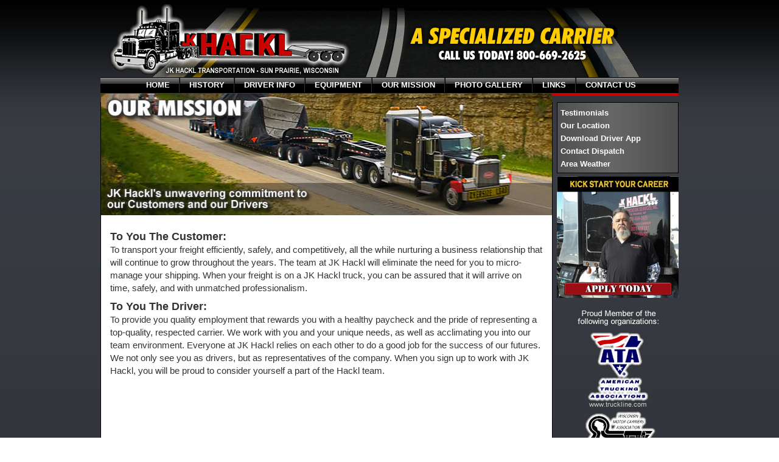

--- FILE ---
content_type: text/html; charset=iso-8859-1
request_url: https://jkhackl.com/mission
body_size: 2675
content:
<!DOCTYPE html><html>
<head>
<title>Our Mission</title>
<meta http-equiv="Content-Type" content="text/html; charset=iso-8859-1" />
<link rel="icon" href="https://jkhackl.com/custom/JKHACKL/Images/favicon.ico" type="image/vnd.microsoft.icon" />
<link rel="icon" href="https://jkhackl.com/custom/JKHACKL/Images/favicon.ico" type="image/x-icon" />
<link rel="shortcut icon" href="https://jkhackl.com/custom/JKHACKL/Images/favicon.ico" type="image/x-icon" />
<link href="https://jkhackl.com/proxy.php?filename=/style/content.css&amp;ctgv=626.0" rel="stylesheet" type="text/css" />
<link href="https://jkhackl.com/classes/Layout/Style/Format.css?ctgv=626.0" rel="stylesheet" type="text/css" />
<link href="https://jkhackl.com/custom/JKHACKL/Style/Style.css?ctgv=626.0" rel="stylesheet" type="text/css" />
<link href="https://jkhackl.com/custom/JKHACKL/Style/Menu.css?ctgv=626.0" rel="stylesheet" type="text/css" />
<link href="https://jkhackl.com/classes/Layout/Style/slideshow.css?ctgv=626.0" rel="stylesheet" type="text/css" />
<link href="https://maxcdn.bootstrapcdn.com/font-awesome/4.7.0/css/font-awesome.min.css" rel="stylesheet" type="text/css" />
<link href="https://maxcdn.bootstrapcdn.com/bootstrap/3.3.7/css/bootstrap.min.css" rel="stylesheet" type="text/css" />
<script>
                          (function(i,s,o,g,r,a,m){i['GoogleAnalyticsObject']=r;i[r]=i[r]||function(){
                          (i[r].q=i[r].q||[]).push(arguments)},i[r].l=1*new Date();a=s.createElement(o),
                          m=s.getElementsByTagName(o)[0];a.async=1;a.src=g;m.parentNode.insertBefore(a,m)
                          })(window,document,'script','//www.google-analytics.com/analytics.js','ga');

                          ga('create', 'UA-159092038-1', 'auto');
                          ga('require', 'linkid');
                          ga('send', 'pageview');
                    </script><script src="https://jkhackl.com/classes/Layout/Script/x.js?ctgv=626.0" type="text/javascript"></script>
<script src="https://jkhackl.com/classes/Layout/Script/ajax.js?ctgv=626.0" type="text/javascript"></script>
<script src="https://jkhackl.com/classes/Layout/Script/alerts.js?ctgv=626.0" type="text/javascript"></script>
<script src="https://jkhackl.com/classes/Layout/Script/ready.js?ctgv=626.0" type="text/javascript"></script>
<script src="https://jkhackl.com/classes/Layout/Script/FormatString.js?ctgv=626.0" type="text/javascript"></script>
<script src="https://jkhackl.com/classes/Layout/Script/slideshow.js?ctgv=626.0" type="text/javascript"></script>
<script src="https://code.jquery.com/jquery-3.1.1.min.js" type="text/javascript"></script>
<script src="https://maxcdn.bootstrapcdn.com/bootstrap/3.3.7/js/bootstrap.min.js" type="text/javascript"></script>
</head>
<body>
<div style="margin:auto; width:1000px;"><a href="/"><img src="/custom/JKHACKL/Images/logoTitle.png" style="display:block;margin:7px auto 0;"></a><div style="clear:both;"></div></div><div id="JKHACKL_Menu"><ul><li class="first_item"><a href="/"><span class="menu_title">Home</span></a></li>
<li class=""><a href="/history"><span class="menu_title">History</span></a></li>
<li class=""><a href="/drivers"><span class="menu_title">Driver Info</span></a></li>
<li class=""><a href="/equipment"><span class="menu_title">Equipment</span></a></li>
<li class=""><a href="/mission"><span class="menu_title">Our Mission</span></a></li>
<li class=""><a href="/photos"><span class="menu_title">Photo Gallery</span></a></li>
<li class=""><a href="/links"><span class="menu_title">Links</span></a></li>
<li class="last_item"><a href="/contact"><span class="menu_title">Contact Us</span></a></li>
</ul></div><div id="JKHACKL_content"><div class="contentBody">
<div id="contentContainer"><p>
	<img alt="" height="200" src="/proxy/images/mission.jpg" style="margin: -30px 0px 15px -15px;" width="741" /></p>
<p>
	<span class="SubHeader">To You The Customer:</span><br />
	<span style="font-size:1em;">To transport your freight efficiently, safely, and competitively, all the while nurturing a business relationship that will continue to grow throughout the years. The team at JK Hackl will eliminate the need for you to micro-manage your shipping. When your freight is on a JK Hackl truck, you can be assured that it will arrive on time, safely, and with unmatched professionalism.</span></p>
<p>
	<span class="SubHeader">To You The Driver:</span><br />
	To provide you quality employment that rewards you with a healthy paycheck and the pride of representing a top-quality, respected carrier. We work with you and your unique needs, as well as acclimating you into our team environment. Everyone at JK Hackl relies on each other to do a good job for the success of our futures. We not only see you as drivers, but as representatives of the company. When you sign up to work with JK Hackl, you will be proud to consider yourself a part of the Hackl team.</p>
</div>

<div id="sideContainer">
<div id="sideNav"><ul class="first-level"><li class="first_item"><a href="/testimonials"><span class="menu_title">Testimonials</span></a></li>
<li class=""><a href="/location"><span class="menu_title">Our Location</span></a></li>
<li class=""><a href="/drivers"><span class="menu_title">Download Driver App</span></a></li>
<li class=""><a href="/contact?contact=dispatch"><span class="menu_title">Contact Dispatch</span></a></li>
<li class="last_item"><a href="/weather"><span class="menu_title">Area Weather</span></a></li>
</ul></div>

<div><a href="/drivers"><img alt="" src="/proxy/images/CIMG0113.JPG" style="width: 200px; height: 200px;" /></a></div>

<div id="slideshowTestimonals"><div class="slideshow" id="slideshow_1_1" style="background-image:url('/index.php?neverrewind&module=cms&cmd=slideshowimage&type=picture&id=1');width:200px;"><div class="slideshow_slide_bg" style="width:200px;" id="slideshow1_1_slide_bg0"><div class="slideshow_slide slideshow_slide_primary" style="width:200px;" id="slideshow1_1_slide0"><div class="slideshow_content_container"><h1 class="slideshow_header">Ed Lord - Truck 1233</h1><div class="slideshow_content">&quot;The first thing to mind is &quot;superior&quot;. Superior office staff, drivers and equipment.&quot;</div><div class="slideshow_link"><a href="/testimonials">MORE</a></div></div></div></div><div class="slideshow_indicators" style="text-align:left;width:200px;"><div class="slideshow_indicator slideshow_first_indicator" title="Tim Wiens - Truck 1229" id="slideshow1_1_indicator0" onclick="slideshow_set('1_1',0)">Tim Wiens - Truck 1229</div><div class="slideshow_indicator" title="Ed Lord - Truck 1233" id="slideshow1_1_indicator1" onclick="slideshow_set('1_1',1)">Ed Lord - Truck 1233</div><div class="slideshow_indicator" title="ServiceLink Transport, Inc." id="slideshow1_1_indicator2" onclick="slideshow_set('1_1',2)">ServiceLink Transport, Inc.</div><div class="slideshow_indicator slideshow_last_indicator" title="Stretch - Truck 187" id="slideshow1_1_indicator3" onclick="slideshow_set('1_1',3)">Stretch - Truck 187</div></div></div>
<div class="slideshow_preload"></div><script type="text/javascript">
ready(function() {
	var aDurations = [0,0,0,0];
	var iSlideShowId = "1_1";
	var iOffset = 0;
	var iIterations = 0;
	var sStyle = "single";
	slideshow_start(iSlideShowId, aDurations, iOffset, iIterations, sStyle);
});
</script>
</div>

<div style="text-align:center; margin:auto">
<div><img alt="" height="28" src="/proxy/images/logo/title.gif" width="133" /></div>

<div><a href="http://www.truckline.com/" target="_blank"><img alt="" height="138" src="/proxy/images/logo/ATA.gif" width="133" /></a></div>

<div><a href="http://www.witruck.org/" target="_blank"><img alt="" height="77" src="/proxy/images/logo/WMCA.gif" width="133" /></a></div>

<div><a href="http://www.tianet.org" target="_blank"><img alt="" height="115" src="/proxy/images/logo/TIA.gif" width="133" /></a></div>

<div><a href="http://www.scranet.org/" target="_blank"><img alt="" height="88" src="/proxy/images/logo/SCRA.gif" width="133" /></a></div>
</div>
</div>

<div> </div>
</div>
<script type="text/javascript">ready(function(){setTimeZone();});</script><div class="clear"></div></div><div id="JKHACKL_footer"><div id="JKHACKL_footerContent"><div id="JKHACKL_footerNav"><ul><li class="first_item"><a href="/"><span class="menu_title">Home</span></a></li>
<li class=""><a href="/history"><span class="menu_title">History</span></a></li>
<li class=""><a href="/drivers"><span class="menu_title">Driver Info</span></a></li>
<li class=""><a href="/equipment"><span class="menu_title">Equipment</span></a></li>
<li class=""><a href="/mission"><span class="menu_title">Our Mission</span></a></li>
<li class=""><a href="/photos"><span class="menu_title">Photo Gallery</span></a></li>
<li class=""><a href="/links"><span class="menu_title">Links</span></a></li>
<li class="last_item"><a href="/contact"><span class="menu_title">Contact Us</span></a></li>
</ul></div><hr class="JKHACKL_footer" /><div id="JKHACKL_footerNavTop"></div><div id="JKHACKL_footerCopy"><a target="_blank" href="https://www.claritytech.com"><img  style="text-align:right; float:right;" src="/classes/Layout/images/claritytechdark.png"></a>Â© Copyright 2013 JK Hackl Transportation, Inc. All rights reserved.<br /> No portion of this website can be used or distributed without prior written consent of JK Hackl Transportation, Inc.<br /> Use of this website signifies your agreement to the Terms of Service and online <a href="/info/privacy">Privacy Policy.</a> </div><br class="clear" /><div id="JKHACKL_admin"><div id="JKHACKL_adminContent"><ul class="core_headerlinks"><li class="core_username"></li><li class="core_login"><a href="/login">Log In</a></li></ul><br /><BR />System Information - 64ms - 4.19</div></div></div></div></body>
</html>


--- FILE ---
content_type: text/css;charset=iso-8859-1
request_url: https://jkhackl.com/proxy.php?filename=/style/content.css&ctgv=626.0
body_size: 172
content:
.contentBody{
    font-family:arial, sans-serif;
    margin:0;
    padding:0;
    height: 100%;
    font-size:15px;
}
.equipmentHeader {
    background-color:#cc0000;
    text-align: center;
    color: #ffffff;
    font-weight:bold;
    font-size:18px;
    border: solid 1px #5a5a5a;
}
.SubHeader {
    font:bold 18px Arial,Verdana,Trebuchet MS,sans-serif;
}

--- FILE ---
content_type: text/css
request_url: https://jkhackl.com/classes/Layout/Style/Format.css?ctgv=626.0
body_size: 7320
content:

html {
    /* This Setting Causes the Vertical Scroll Bar to
       appear on all pages regardless of page height
       and prevents the site from bouncing left-to-right
       when jumping from page to page with/without
       the vertical scroll bar */
    overflow-x: auto;
    overflow-y: scroll;
}

/* Default container mimics bootstrap 3's container class */
#CA_outerDiv {
    font-family: Verdana, Arial, Helvetica, Geneva, Lucida, sans-serif;
    font-size: small;
    color: #555555;
    line-height: 135%;
    padding: 0 15px;
    margin: auto;
}

.ca_container {
    font-family: Verdana, Arial, Helvetica, Geneva, Lucida, sans-serif;
    color: #555555;
    line-height: 135%;
    padding: 0 15px;
    margin: auto;
}
@media (min-width: 768px) {
    .ca_container {
        width: 750px;
    }
}
@media (min-width: 992px) {
    .ca_container {
        width: 970px;
    }
}
@media (min-width: 1200px) {
    .ca_container {
        width: 1170px;
    }
}


#CA_headerDiv {
    font-size: 75%;
    padding: 2px 6px 2px 6px;
}

#CA_contentDiv {
    margin-top: 2px;
    /*border-top: 2px solid #AAAAAA;
    border-bottom: 2px solid #AAAAAA;*/
}

#CA_contentTable {
    padding: 0;
    margin: 0;
}

#CA_contentPaneCenter {
    padding-top: 8px;
    padding-bottom: 8px;
    min-height: 300px;
    height: auto !important;
    height: 300px;
}

#CA_contentPaneLeft, #CA_contentPaneRight {
    background-color: #eeeeee;
    border-left: 3px solid #aaa;
    padding: 0;
}

#CA_footer {
    font-family: Verdana;
    font-size: 9px;
    margin: 6px 0 0;
    padding: 25px 50px;
    text-align: left;
}

.ca_panel {
    background-color: #fff;
    padding: 7px;
    margin-bottom: 15px;
    -webkit-box-shadow: 0 2px 5px 0 rgba(0,0,0,.16), 0 2px 10px 0 rgba(0,0,0,.12);
    box-shadow: 0 2px 5px 0 rgba(0,0,0,.16), 0 2px 10px 0 rgba(0,0,0,.12);
    border-radius: 4px;
}
.ca_panel_content {
    width: 100%;
}

abbr, acronym {
    cursor: help;
}

address {
    font-style: normal;
}

.sidebarComponent {
    margin-bottom: 12px;
    margin-top: 0;
    padding: 0;
}

.sidebarComponent h3 {
    font-size: 12px;
    color: #006;
    background-color: #D6D2BA;
    padding: 2px;
    padding-left: 4px;
    border-bottom: solid 1px #aaaaaa;
    margin: 0;
    margin-bottom: 5px;
}

.security {
    background-color: #f0f8ff;
    padding: 6px;
    padding-bottom: 2px;
    margin-right: 20px;
    margin-bottom: 10px;
}

.securityCheckBox {
    text-align: center;
    font-size: 11px;
    font-weight: bold;
    width: 50px;
    display: block;
    float: left;
}

.securityDivider {
    clear: both;
}

.securityGroup {
    text-align: left;
    font-size: 11px;
    width: 160px;
    display: block;
    float: left;
    white-space: nowrap;
    height: 20px;
    overflow: hidden;
    text-overflow: ellipsis;
    margin-right: 8px;
}

ul.nobullets {
    margin: 0;
    padding-top: 0;
    padding-left: 10px;
    list-style: none;
}

ul.topbar {
    list-style: none;
    margin: 0 0 0 0;
    padding: 0;
}

div.yui-calcontainer div.title {
    float: none;
}

ul.topbar li.title {
    float: left;
    font-size: 20px;
    font-weight: bold;
    font-family: arial;
    color: #006;
    border: none;
    padding: 2px;
    margin: 0 0 6px 0;
}

ul.topbar li.button {
    float: left;
    margin: 0 5px 6px 0;
}

ul.topbar li.express_button {
    float: left;
    margin: 0 5px 6px 0;
}

ul.topbar li.express_button a {
    border-color: #aaa;
    border-style: solid;
    border-width: 1px;
    color: #aaa;
    display: block;
    font-size: x-small;
    font-weight: bold;
    padding: 1px 2px;
    text-decoration: none;
}

ul.topbar li.express_button a:hover {
    color: #555;
}

ul.topbar li.right {
    float: right;
    margin: 0 0 6px 5px;
}

ul.topbar li.button a {
    display: block;
    border: 1px solid;
    font-size: 11px;
    font-weight: normal;
    padding: 3px;
    padding-right: 5px;
    line-height: 16px;
    background-color: #eee;
    text-decoration: none;
    color: #000;
    margin-right: 6px;
}

ul.topbar li.button a:hover {
    border: 1px solid #c00;
}

ul.topbar li.button img {
    margin-bottom: -4px;
}

.body_small {
    font-size: 11px;
}

.warning {
    border: 1px solid #800000;
    color: #800000;
    background-color: #ff7f7f;
    padding: 5px;
    margin-bottom: 5px;
}

.warning a {
    color: #800000;
}

.warning a:hover {
    color: #000;
}

.notice {
    border: 1px solid #008000;
    color: #008000;
    background-color: #80ff80;
    padding: 5px;
    margin-bottom: 5px;
    cursor: pointer;
}

.notice a {
    color: #008000;
}

.notice a:hover {
    color: #000;
}

.alert {
    border: 1px solid #808000;
    color: #808000;
    background-color: #ffff80;
    padding: 5px;
    margin-bottom: 5px;
}

.alert a {
    color: #808000;
}

.alert a:hover {
    color: #000;
}

a img {
    border: none;
}

h1 {
    color: #006;
    font-size: 175%;
    font-weight: bold;
    margin: 0 0 15px 0;
}

h1.header_title {
    font-size: 300%;
    border: none;
    color: #7c1d1d;
    font-weight: bold;
    margin-bottom: 0;
    margin-top: 10px;
    padding: 0;
}

h1.header_title img {
    margin-bottom: 15px;
}

h2 {
    font-size: 155%;
    font-weight: bold;
    color: #3b43ae;
    margin-top: 0;
}

h2.entity_title {
    font-size: 100%;
    margin-left: 0.5em;
}

h3 {
    font-size: 110%;
    font-weight: bold;
    color: #3b43ae;
    margin: 0 0 15px 0;
    padding: 0;
    /* text-transform: uppercase; */
}

hr {
    width: 100%;
    height: 1px;
}

#overlay {
    background-color: #000;
    position: absolute;
    top: 0;
    left: 0;
    z-index: 90;
    width: 100%;
    height: 100%;
}

tr.highlight1 td {
    background-color: #eee;
}

tr.highlight2 td {
    background-color: #ddd;
}

.borderSingle {
    border: solid 1px;
}

.centered {
    margin-left: auto;
    margin-right: auto;
}

table.headerHeavy th {
    border: solid 1px;
    text-align: center;
    font-weight: bold;
    background-color: #aaa;
}

.blue {
    color: #00F;
}

.red {
    color: #F00;
}

ul.inlineList {
    float: left;
    margin: 0;
    padding-left: 0;
}

ul.inlineList li {
    display: inline;
    margin-right: 10px;
}

.clear {
    clear: both;
}

.margin5 {
    margin: 5px;
}

.quote {
    margin-top: 0;
    margin-bottom: 0;
    border: solid 1px;
    background-color: #fff8d7;
    padding: 5px;
}

.right {
    float: right;
}

.newsList {
    margin: 0;
    padding: 0;
}

.newsList a {
    color: #006;
    /* color: #208e04; */
    text-decoration: none;
}

.newsList a:hover {
    text-decoration: underline;
}

.newsList .newsMainTitle {
    font-size: 18px;
    font-weight: bold;
    font-family: arial;
    color: #006;
    padding: 4px;
    margin: 2px 30px 15px 8px;
    clear: both;
}

.newsList .newsBody {
    font-size: 11px;
    color: #000;
    margin: 2px 30px 15px 30px;
    clear: both;
}

.newsList .newsComments {
    font-size: 10px;
    margin: 2px 30px 14px 30px;
    clear: both;
}

.newsList .newsComments a {
    color: #08F;
}

.newsList .newsComments img {
    vertical-align: middle;
}

.newsList .newsTitle {
    font-size: 12px;
    font-weight: bold;
    border-top: 1px solid #aaa;
    padding: 2px;
    padding-top: 4px;
    padding-left: 4px;
    margin: 0 30px 6px 8px;
    clear: both;
}

.newsView {
    margin: 0;
    padding: 0 16px 4px 4px;
    clear: both;
}

.newsView .newsBody {
    font-size: 11px;
    padding: 0 12px 0 8px;
    margin: 2px 30px 0 8px;

    clear: both;
}

.newsView .newsCommentsTitle {
    background-color: #d7e0ea;
    color: #546477;
    font-size: 10px;
    margin: 8px 0 0;
    padding: 1px 10px;
}

.newsView .newsCommentsBody {
    background-color: #f5f7fa;
    font-size: 10px;
    margin: 0;
    padding: 5px 0 5px 20px;
}

.newsView .newCommentsAttachments {
    background-color: #f5f7fa;
    border-color: #d7e0ea;
    border-style: solid;
    border-width: 1px 0 0;
    font-size: 10px;
    margin: 0;
    padding: 2px 0 2px 20px;
}

.newsView .highlightedTitle {
    background-color: #ffea71 !important;
    color: #555 !important;
    font-weight: bold;
}

.newsView .highlightedBody {
    background-color: #fff3b3 !important;
}

ul.notes {
    list-style: none;
    margin: 0;
    padding: 0;
}

ul.notes li.body {
    margin: 5px 10px 10px 4px;
}

ul.notes li.body img {
    vertical-align: middle;
}

ul.notes li.details {
    color: #666;
    font-family: Verdana;
    font-size: 10px;
    margin-bottom: 1em;
    padding-left: 6px;
}

ul.notes li.title {
    font-size: 90%;
    font-weight: bold;
    color: #3e7eb6;
    border: none;
    padding: 2px;
    padding-right: 5px;
    margin: 0 0 6px 0;
}

a.plainlink {
    color: #555 !important;
}

.comment {
    margin-bottom: 15px;
}

.comment .title {
    background-color: #d7e0ea;
    margin: 0;
    margin-bottom: 4px;
    margin-right: 8px;
    padding: 1px;
    padding-left: 10px;
    font-size: 10px;
    color: #546477;
}

.comment .title .right {
    float: right;
    margin-right: 10px;
}

.comment p {
    margin: 0;
    padding: 5px 0 5px 20px;
}

.news tr {
    vertical-align: top;
}

.news .label {
    text-align: right;
}

.twotoneLeft {
    width: 30%;
    text-align: right;
    background-color: #fff1b0;
    margin-right: 10px;
    padding-right: 10px;
}

.twotoneRight {
    border-bottom-width: 1px;
    border-bottom-style: solid;
    border-bottom-color: #fff1b0;
    margin-left: 10px;
    padding-left: 10px;
}

.tabTextTitle {
    color: #3e7eb6;
    font-weight: bold;
}

.twotoneLeftDetail {
    width: 20%;
    text-align: right;
    border-bottom-width: 1px;
    border-bottom-style: solid;
    border-bottom-color: #f5f4eb;
    background-color: #f5f4eb;
    border-right-width: 1px;
    border-right-style: solid;
    border-right-color: #f5f4eb;
    margin-right: 10px;
    padding-right: 10px;
}

.twotoneRightDetail {
    width: 30%;
    border-bottom-width: 1px;
    border-bottom-style: solid;
    border-bottom-color: #f5f4eb;
    margin-left: 10px;
    padding-left: 10px;
}

#searchResults {
    font-size: 80%;
}

#searchResults a:link {
    color: #08f;
    text-decoration: none;
}

#searchResults a:visited {
    color: #08f;
    text-decoration: none;
}

#searchResults a:active {
    color: #08f;
    text-decoration: none;
}

#searchResults a:hover {
    color: #800080;
    text-decoration: none;
}

#searchResults .small {
    font-size: 80%;
}

#searchResults .weight {
    font-size: 75%;
    text-align: center;
    width: 38px;
}

.liveSearchResults {
    position: absolute;
    background-color: #eee;
    z-index: 3;
    border: solid 1px;
    padding: 0;
    border: 1px solid #ccc;
    border-left: 6px solid #ccc;
    display: none;
}

.liveSearchResults a {
    display: block;
    width: 98%;
    padding: 2px;
    color: #666;
}

.liveSearchResults a:hover {
    display: block;
    background-color: #ccc;
    color: #000;
}

iframe.lookupWindow {
    position: absolute;
    width: 650px;
    height: 450px;
    display: none;
    z-index: 1000;
}

th.generic {
    padding-right: 60px;
    text-align: left;
}

td.generic {
    padding-right: 40px;
}

.inputNavButtons {
    height: 30px;
    font-family: Verdana, Arial, Helvetica, Geneva, Lucida, sans-serif;
    font-size: 8pt;
}

.sectionBox {
    display: block;
    border: 1px solid;
    background-color: #fff;
}

.sectionBoxLeft {
    display: block;
    margin-top: 12px;
    float: left;
    width: 390px;
    border: 1px solid;
}

.sectionBoxRight {
    display: block;
    margin-top: 12px;
    float: right;
    width: 390px;
    border: 1px solid;
}

.sectionBoxHeader {
    display: block;
    padding: 2px;
    padding-left: 6px;
    padding-right: 6px;
    padding-bottom: 1px;
    padding-top: 3px;
    vertical-align: middle;
    background-color: #fff1b0;
    color: #000;
    font-family: arial;
    font-size: 14px;
}

.sectionBoxTitle {
    vertical-align: middle;
    padding-top: 2px;
    padding-left: 2px;
    padding-bottom: 2px;
    background-repeat: no-repeat;
    background-position: 0 46%;
    -moz-user-select: none;
    user-select: none;
}

.sectionBoxBody {
    /* border-top: 1px solid #000; */
    padding: 4px;
    background-color: #fff;
    font-family: Verdana;
    font-size: 12px;
    color: #000;
}

.sectionLabelField {
    text-align: right;
    font-weight: bold;
}

.tabBoxHeader {
    display: block;
    padding: 2px;
    padding-left: 6px;
    padding-right: 6px;
    padding-bottom: 1px;
    padding-top: 3px;
    vertical-align: middle;
    border-bottom: 1px #a0a9e0 solid;
    color: #006;
    font-family: Verdana;
    font-size: 11px;

}

.title {
    /*float: left;*/
    font-size: 20px;
    font-weight: bold;
    font-family: arial;
    color: #006;
    border: none;
    padding: 2px;
    margin: 0 0 6px 0;
}

.pageTitle {
    float: left;
    font-size: 20px;
    font-weight: bold;
    font-family: arial;
    color: #006;
    border: none;
    padding: 0;
    margin: 3px 0;
}

.bodySmallOptional {
    line-height: 14px
}

.quickSearchButton {
    font: normal 10px Verdana, sans-serif;
    vertical-align: middle;
    height: 22px;
}

.quickSearchForm {
    display: inline;
    margin: 0;
}

.quickSearchInput {
    font: normal 10px Verdana, sans-serif;
    vertical-align: middle;
    height: 12px;
    width: 120px;
}

.inline-button {
    _width: 12em;
    font: bold 65%/1 Verdana, sans-serif;
    margin: 0 0.2em;
    padding: 0.1em 0;
    border: 1px solid black;
    white-space: nowrap;
    text-decoration: none;
    vertical-align: middle;
    background: #ccc;
    color: black;
}

.inline-button em {
    _width: 1em;
    _cursor: hand;
    font-style: normal;
    margin: 0;
    padding: 0.1em 0.5em;
    background: white;
    color: black;
}

.inline-button span {
    _width: 1em;
    _cursor: hand;
    margin: 0;
    padding: 0.1em 0.5em 0.1em 0.3em;
}

.inline-button:hover {
    background: #666;
    color: white;
}

.inline-button:hover em {
    background: black;
    color: white;
}

.green {
    background: green;
    color: white
}

.green em {
    background: white;
    color: green
}

.salesCells {
    text-align: right;
    border-bottom: solid #dedede 1px;
    padding: 3px 5px 1px 0;
}

.salesCategories {
    border-bottom: solid #dedede 1px;
    padding: 3px 0 1px 5px;
}

textarea {
    font-family: Verdana, Arial, Helvetica, Geneva, Lucida, sans-serif;
    font-size: small;
}

.contextMenu {
    border-left: 4px solid #aaa;
}

.contextMenuItem140 {
    font-size: 11px;
    width: 140px;
}

.contextMenuItem160 {
    font-size: 11px;
    width: 160px;
}

.contextMenuItem180 {
    font-size: 11px;
    width: 180px;
}

.contextMenuItemGeneric {
    height: 22px;
}

.contextMenuItemEdit {
    display: block;
    height: 22px;
    background: transparent url(/images/DocumentEdit.gif) no-repeat;
    background-position: 4px 0;
}

.contextMenuItemNew {
    display: block;
    height: 22px;
    background: transparent url(/images/DocumentAdd.gif) no-repeat;
    background-position: 4px 0;
}

a.yuimenuitemlabel {
    margin-left: 4px;
}

.contextMenuItemDelete {
    display: block;
    height: 22px;
    background: transparent url(/images/delete.gif) no-repeat;
    background-position: 4px 0;
}

.contextMenuItemClipboard {
    display: block;
    height: 22px;
    background: transparent url(/images/clipboard.gif) no-repeat;
    background-position: 4px 0;
}

.buttons button {
    background-color: #ebe9ed;
    border-color: #ccc;
    border-style: solid;
    border-width: 1px;
    color: #565656;
    cursor: pointer;
    display: inline;
    font-size: x-small;
    font-weight: bold;
    height: 2.25em;
    line-height: 1.25em;
    margin: 2px;
    overflow: visible;
    padding: 4px 10px;
    width: auto;
	font-size:12px;
	border-radius:4px;
}

.buttons button, .buttons input, .buttons select {
    vertical-align: middle;
}

.buttons button.small {
    height: 2em;
}

.buttons button img {
    vertical-align: text-top;
}

.buttons button.small img {
    vertical-align: baseline;
}

.buttons button.delete:hover {
    background-color: #fbe3e4 !important;
    border-color: #fbc2c4 !important;
    color: #d12f19 !important;
}

.buttons button.edit:hover {
    background-color: #dff4ff !important;
    border-color: #c2e1ef !important;
    color: #369 !important;
}

.buttons button.save:hover {
    background-color: #e6efc2 !important;
    border-color: #c6d880 !important;
    color: #529214 !important;
}

.buttons button.disabled, .buttons button.disabled:hover {
    background-color: #fbfbfb !important;
    border-color: #ebe9ed !important;
    cursor: default !important;
}

.ctgSmallTable {
    border-collapse: collapse;
    width: 100%;
}

.ctgSmallTable td {
    border-color: #eee;
    border-style: solid;
    border-width: 0 0 1px;
}

.ctgSmallTable tfoot th {
    border-color: #a0a9e0;
    border-style: double;
    border-width: 1px 0 0;
    color: #006;
    text-align: left;
}

.ctgSmallTable thead th {
    border-color: #a0a9e0;
    border-style: solid;
    border-width: 0 0 1px;
    color: #006;
    text-align: left;
}

.ctgSmallTable td, .ctgSmallTable th {
    padding: 2px;
}

.ctgSmallTable thead th a {
    color: #006 !important;
}


/* For CTG alert/delete confirm popup */
div.ctgInfoColumn {
    font-family: 'Arial';
    font-size: 18px;
}

div.ctgInfoColumn form {
    margin: 0;
    padding: 0;
}

div.ctgInfoColumn input[type="checkbox"] {
    vertical-align: -3px;
}

div.ctgInfoColumn div.ctgHeader {
    background-color: #CA1414;
    background-repeat: repeat-x;
    color: #fff;
    font-weight: bold;
    line-height: 20px;
    height: 30px;
    text-align: center;
	padding-top:5px;
}

div.ctgInfoColumn div.ctgHeader img {
    _position: absolute;
    vertical-align: text-bottom;
}

div.ctgInfoColumn div.ctgContent {
    border-color: #ccc;
    border-style: solid;
    border-width: 0 1px 1px;
    background-color: #eee;
    margin: 0;
    padding: 0.5em 0.25em;
}

div.ctgInfoColumn div.ctgContent img {
    vertical-align: middle;
}

div.ctgInfoColumn div.ctgContent table {
    border-collapse: collapse;
    width: 100%;
}

div.ctgInfoColumn div.ctgContent td {
    padding: 0.25em 0.25em 0.5em;
    text-align: right;
}

div.ctgInfoColumn div.ctgContent th {
    font-weight: normal;
    padding: 0.25em 0.25em 0.5em;
    text-align: left;
}

div.ctgInfoColumn div.ctgContent td.small {
    font-size: x-small;
}

div.ctgInfoColumn div.ctgContent tr.separator td,
div.ctgInfoColumn div.ctgContent tr.separator th {
    border-color: #888;
    border-style: solid;
    border-width: 0 0 1px;
}

div.ctgInfoColumn div.ctgContent tr.main td,
div.ctgInfoColumn div.ctgContent tr.main th {
    font-weight: bold !important;
}

div.ctgInfoColumn div.ctgContent table.center td {
    text-align: center;
}

div.ctgInfoColumn div.ctgContent table.center th {
    font-weight: bold;
}

div.ctgInfoColumn div.ctgContent ul {
    margin-left: 0;
    padding-left: 1.25em;
}

div.ctgInfoColumn hr {
    background-color: #888;
    border-width: 0;
    color: #888;
    height: 1px;
    padding: 0;
}


/* stack-able responsive tables
 * This requires data-th="[[column header]]" on the tds
*/
@media (max-width: 767px) {

    .ctg-table-responsive {
        padding-top: 15px;
        padding-bottom: 15px;
    }
    table.ctg-table-responsive tr { border-bottom: 1px solid #c2ccd1; }
    table.ctg-table-responsive tr:nth-child(even) { background-color: #F1F1F1 !important; }
    table.ctg-table-responsive caption { background-image: none; }
    table.ctg-table-responsive thead, table.ctg-table-responsive tfoot  { display: none; }
    table.ctg-table-responsive td {
        display: flex;
        padding: 7px !important;
    }
    table.ctg-table-responsive tbody td:before {
        content: attr(data-th);
        font-weight: bold;
        display: inline-block;
        width: 35%;
    }
    table.ctg-table-responsive tbody tr td:first-child { background-color: #666666; color: #fff; border: none }
    table.ctg-table-responsive tbody tr td:first-child a { color: #fff; text-decoration: underline }
    table.ctg-table-responsive .table-actions a { margin-right: 5px }

}


.icon-announcement {
    background: url('/images/bell.gif') 0 2px no-repeat;
    display: block;
    height: 22px;
    padding-left: 20px;
}

.ctgDropdownMenu {
    background-color: #fff;
    border-color: #aaa;
    border-style: solid;
    border-width: 0 1px 1px;
    cursor: pointer;
    font-size: x-small;
    list-style-type: none;
    margin: 0 0 1px;
    padding: 0;
    position: absolute;
}

.ctgDropdownMenu li {
    border-color: #aaa;
    border-style: solid;
    border-width: 1px 0 0;
    display: none;
    margin: 0;
    padding: 0;
}

.ctgDropdownMenu li.main {
    color: #aaa;
    display: block !important;
    font-weight: bold;
    padding: 0 2px 2px;
}

.ctgDropdownMenu:hover li.main {
    color: #555 !important;
}

.ctgDropdownMenu li a {
    background-color: #fff;
    display: block;
    padding: 0 2px 2px;
}

.ctgDropdownMenu li a:hover {
    background-color: #ccc;
}

.ctgDropdownMenu li img {
    vertical-align: middle;
}

.ctg_profile_primary {
    background-color: #f6f6f6;
}

.ctg_profile_secondary {
    background-color: #eee;
}

.ctg_profile_primary, .ctg_profile_secondary {
    border-color: #999;
    border-style: solid;
    border-width: 0 0 1px;
    margin: 0 0 1em;
    padding: 0.25em 0.5em;
}

.ctg_profile_primary p, .ctg_profile_secondary p {
    margin: 0;
}

legend.h3 {
    color: #3b43ae;
    font-size: 14px;
    font-weight: bold;
}

.sidebar_header {
    color: #555;
    font-size: small;
    font-weight: bold;
    margin: 0 0.5em;
    padding: 0.5em 0 0;
}

.sidebar_item, .sidebar_header {
    border-color: #999;
    border-style: solid;
    border-width: 0 0 1px;
}

.sidebar_item, .sidebar_last_item {
    font-size: x-small;
    margin: 0 0.5em;
    padding: 0.5em 0;
}

.sidebar_item h3, .sidebar_last_item h3 {
    color: #555;
    font-size: x-small;
    margin: 0;
    padding: 0;
}

.sidebar_item p, .sidebar_last_item p {
    margin: 0;
    padding: 0;
}

#chat_icon {
    cursor: pointer;
    vertical-align: -4px;
}

#chat_notice {
    background: #ffffff; /* Old browsers */
    background: -moz-linear-gradient(top, #ffffff 0%, #f2e8bc 100%); /* FF3.6+ */
    background: -webkit-gradient(linear, left top, left bottom, color-stop(0%, #ffffff), color-stop(100%, #f2e8bc)); /* Chrome,Safari4+ */
    background: -webkit-linear-gradient(top, #ffffff 0%, #f2e8bc 100%); /* Chrome10+,Safari5.1+ */
    background: -o-linear-gradient(top, #ffffff 0%, #f2e8bc 100%); /* Opera11.10+ */
    background: -ms-linear-gradient(top, #ffffff 0%, #f2e8bc 100%); /* IE10+ */
    filter: progid:DXImageTransform.Microsoft.gradient(startColorstr='#ffffff', endColorstr='#f2e8bc', GradientType=0); /* IE6-9 */
    background: linear-gradient(top, #ffffff 0%, #f2e8bc 100%); /* W3C */

    -webkit-box-shadow: 1px 1px 3px 1px #b6dffd;
    -moz-box-shadow: 1px 1px 3px 1px #b6dffd;
    box-shadow: 1px 1px 3px 1px #b6dffd;

    border-color: #bbb #999 #999 #bbb;
    border-style: solid;
    border-width: 1px;
    color: #333;
    cursor: pointer;
    display: block;
    font-family: Arial, Helvetica, sans-serif;
    font-size: x-small;
    padding: 7px;
    position: fixed;
    text-align: center;
    width: 15em;
    z-index: 1500;

    animation-name: glow;
    animation-duration: 1s;
    animation-iteration-count: infinite;
    animation-direction: alternate;
    animation-timing-function: ease-in-out;

    -moz-animation-name: glow;
    -moz-animation-duration: 1s;
    -moz-animation-iteration-count: infinite;
    -moz-animation-direction: alternate;
    -moz-animation-timing-function: ease-in-out;

    -webkit-animation-name: glow;
    -webkit-animation-duration: 1s;
    -webkit-animation-iteration-count: infinite;
    -webkit-animation-direction: alternate;
    -webkit-animation-timing-function: ease-in-out;
}

@keyframes glow {
    0% {
        box-shadow: 0 0 16px rgba(66, 140, 240, 0.5);
    }
    100% {
        box-shadow: 0 0 16px rgba(66, 140, 240, 1.0), 0 0 36px rgba(0, 140, 255, 1.0);
    }
}

@-moz-keyframes glow {
    0% {
        -moz-box-shadow: 0 0 16px rgba(66, 140, 240, 0.5);
    }
    100% {
        -moz-box-shadow: 0 0 16px rgba(66, 140, 240, 1.0), 0 0 36px rgba(0, 140, 255, 1.0);
    }
}

@-webkit-keyframes glow {
    0% {
        -webkit-box-shadow: 0 0 16px rgba(66, 140, 240, 0.5);
    }
    100% {
        -webkit-box-shadow: 0 0 16px rgba(66, 140, 240, 1.0), 0 0 36px rgba(0, 140, 255, 1.0);
    }
}

#switch_dialog {
    background-color: #fff;
    border-color: #ccc #2f2f2f #2f2f2f #ccc;
    border-style: solid;
    border-width: 2px;
    color: #555;
    display: none;
    font-family: Verdana, Arial, Helvetica, Geneva, Lucida, sans-serif;
    font-size: x-small;
    padding: 0.25em;
    position: absolute;
    text-align: left;
    z-index: 250;
}

#switch_dialog form {
    margin: 0;
    padding: 0.5em;
}

#switch_dialog li {
    padding: 0.25em 0.5em;
}

#switch_dialog strong {
    text-decoration: underline;
}

#switch_dialog p {
    margin: 0;
}

#switch_dialog ul {
    list-style-type: none;
    margin: 0 2em 0 0;
    padding: 0.25em 0 0;
}

#switch_dialog .switch_bottom {
    padding: 0.5em;
}

.ctgDashboard {
    font-size: 8pt;
}

.ctgDashboardIcon img {
    vertical-align: bottom;
}

/* Styles for the user navigation */
ul.core_headerlinks, ul.core_headerbuttons {
    width: 100%;
    float: right;
    right: 0;
}

ul.core_headerlinks, ul.core_headerlinks li, ul.core_headerbuttons, ul.core_headerbuttons li {
    list-style: none;
    margin: 0;
    padding: 0;
}

ul.core_headerlinks li, ul.core_headerbuttons li {
    float: left;
}

ul.core_headerlinks li a, ul.core_headerbuttons li a {
    border-left: 1px solid #ccc;
    margin: 0;
    padding: 0 .8em;
}

ul.core_headerlinks li {
    margin: .5em 0 0;
}

ul.core_headerlinks li:first-child {
    margin-right: .7em;
}

ul.core_headerlinks li:first-child a, ul.core_headerbuttons li:first-child a {
    border: none;
}

ul.core_headerlinks li.core_logout, ul.core_headerlinks li.core_login {
    margin: 0;
}

ul.core_headerlinks li.core_logout a, ul.core_headerlinks li.core_login a {
    background-color: #d6d2ba;
    border: 1px solid #aaa;
    color: #006;
    display: block;
    padding: .2em;
    margin-left: 1em;
    text-align: center;
    /*width: 50px;*/
}

iframe.forms_embed {
    background-color: transparent;
    border-style: none;
    border-width: 0;
}

.btn-file {
    position: relative;
    overflow: hidden;
}
.btn-file input[type=file] {
    position: absolute;
    top: 0;
    right: 0;
    min-width: 100%;
    min-height: 100%;
    font-size: 100px;
    text-align: right;
    filter: alpha(opacity=0);
    opacity: 0;
    outline: none;
    background: white;
    cursor: inherit;
    display: block;
}

.form-control.small {
	height:26px;
	padding:3px 6px;
}


--- FILE ---
content_type: text/css
request_url: https://jkhackl.com/custom/JKHACKL/Style/Style.css?ctgv=626.0
body_size: 2325
content:
html, body {
	font-family:arial, sans-serif;
	margin:0;
	padding:0;
	height: 100%;
	font-size:15px;
}
body {
	background-image:url('/custom/JKHACKL/Images/JKHACKL_bkgColor.jpg');
	background-repeat:repeat-x;
	background-position:top;
	background-attachment: fixed;
	background-color:#1F2025;
	font-size:15px;
	margin:0;
	padding:0;
	height:100%;
}

body, body:before, body:after, body *, body *:before, body *:after {
	box-sizing: content-box !important;
}

#edit-menu-container, #edit-menu-container:before, #edit-menu-container:after,
#edit-menu-container *, #edit-menu-container *:before, #edit-menu-container *:after,
#application_container *, #application_container *:before, #application_container *:after {
	box-sizing: border-box !important;
}

.required {
	color:#CC0000;
	font-weight:bold;
}
ul.topbar li.title {
	color:#CC0000;
	display:block;
	
	font-size:25px;
	margin:20px 0 0  ;
	text-transform:uppercase;
}
.JKHACKL_container h2{
	color:#00295a;
	display:block;
	
	font-size:30px;
	font-weight:normal;
	letter-spacing:1px;
	margin:25px 0 0;
	padding:0 0;
}
#footer_right ul {
	list-style:none;
	margin:0;
	padding:0;
}
#footer_right ul li{
	padding:0 0 2px 15px;
}
#footer_right ul a{
	font-size:13px;
}
#footer_right ul a:hover{
	color:#fff;
}
#JKHACKL_header {
	margin:auto;
	padding:10px 0 0px 20px;
	width:950px;
}
#JKHACKL_content {
	margin:5px auto 20px;
	width:950px;
}


#JKHACKL_page {
	padding:20px;
}

hr.JKHACKL_footer{
	background:transparent;
	border:none;
	border-top:6px solid #CC0000;
	clear:both;
	color:transparent;
	margin:20px 0;
	padding:0;
}
#JKHACKL_footer {
	margin:0 auto;
	padding:10px 20px 30px;
	text-align:center;
	width:960px;
}
#JKHACKL_footerContent {
	font-size:11px
}
#JKHACKL_footerContent, #JKHACKL_adminContent {
	color:#ccc;
	
	margin:auto;
	padding:10px 0 0;
	text-align:left;
}
#JKHACKL_admin {
	margin:0 auto;
	padding:10px 0 0;
	text-align:center;
	width:100%;
}
#JKHACKL_adminContent {
	font-size:9px;
}
ul.core_headerlinks, ul.core_headerbuttons {
	float:left;
}



/* -------------------------------------------- *\

	content styles
	
\* -------------------------------------------- */


#contentContainer {
	background:#fff;
	border:1px solid #000;
	float:left;
	margin:5px 7px 0 0;
	min-height:900px;
	padding:15px;
	width:711px;
}
#sideContainer {
	background:transparent;
	float:left;
	margin:5px 0 0;
	width:200px;
}
#slideshowTestimonals{
	margin:0 0 20px 0;
}
#slideshowTestimonals .slideshow_content_container{
	padding:1em;
}
#slideshowTestimonals h1{
	bottom:0;
	color:#ffff00;
	font-size:.85em;
	padding:0 0 1em 0;
	position:absolute;
	text-align:center;
}
#slideshowTestimonals .slideshow_content{
	color:#fff;
	font-size:11px;
	font-style:italic;
	font-weight:bold;
	text-align:center;
	padding:3em 0 2.5em ;
}
#slideshowTestimonals .slideshow_link {
	text-align:right;
}
#slideshowTestimonals .slideshow_link a{	
	color:#000;
	font-size:11px;
	font-weight:bold;
	position:relative;
	text-decoration:underline;
	z-index:1000;
}
#slideshowTestimonals .slideshow_indicators{
	display:none;
	visibility:hidden;
}

/* -------------------------------------------- *\

	From Old Site
	
\* -------------------------------------------- */


h2 {
    color: #CC0000;
    text-transform: uppercase;
}
.SubHeader {
    font: bold 18px Arial,Verdana,Trebuchet MS,sans-serif;
}
.Size11 {
    font-size: 11px;
}
.fs90 {
    font-size: 90%;
}
A.RightMenu {
    color: #FFFFFF;
    font-family: Arial;
    font-size: 95%;
    font-weight: bold;
    text-decoration: none;
}
.rightMenuCell {
    background-image: url("/images/backgrounds/background_rightMenu.jpg");
    background-repeat: repeat-y;
    border: 1px solid #000000;
    font-size: 14px;
    margin-bottom: 5px;
    padding: 5px;
}
A.RightMenu:visited, active {
    color: #FFFFFF;
    font-weight: bold;
    text-decoration: none;
}
A.RightMenu:hover {
    color: #FFCC00;
    font-weight: bold;
}
form table td:first-child {
	text-align:right;
	width:160px;
}
.CellOutline{
    background: none repeat scroll 0 0 #DDE1E9;
    border-color: #D8D8D8 #A2A2A2 #A2A2A2 #D8D8D8;
    border-style: solid solid groove;
    border-width: 1px 1px 2px;
    font-size: 90%;
    font-weight: bold;
    padding: 3px 15px;
    text-align: right;
}

.formContainer {
    background-color: #F6F6F6;
    border: 1px solid #A2A2A2;
    clear: right;
    padding: 10px;
    width: 95%;
}
.testimonials {
    background-image: url("/images/rightGutter/bg_truck.jpg");
    background-repeat: repeat-y;
    border: 1px solid #000000;
}
#Required {
    color: #CC0000;
    font-weight: bold;
    padding-right: 5px;
}
.copyright {
    border-top: 5px solid #CC0000;
    color: #F5F5F5;
    font-size: 11px;
    margin-top: 10px;
    padding-top: 10px;
}
A.BottomMenu {
    color: #FFFFFF;
    font-size: 12px;
    font-weight: bold;
    text-decoration: none;
}
A.BottomMenu:visited, active {
    color: #FFFFFF;
    font-size: 12px;
    font-weight: bold;
    text-decoration: none;
}
A.BottomMenu:hover {
    color: #FFCC00;
    font-size: 12px;
    text-decoration: none;
}
.BottomMenuSpacer {
    color: #909090;
    font-size: 11px;
    padding-left: 5px;
    padding-right: 5px;
}

#application_container label {
	width: 100% !important;
	display: block !important;
	text-align: left !important;
}
#application_container div.col-sm-12, #application_container div.col-sm-10 {
	width: 100% !important;
	display: block !important;
}
#application_container .col-sm-offset-2 {
	margin-left: 0 !important;
}
#application_container row, #application_container .form-horizontal .form-group {
	margin-left: 0;
	margin-right: 0;
}

/* yes/no fixes */
#forms_field_container_1_20 > div label, #forms_field_container_1_20 > div div.col-sm-12, #forms_field_container_1_20 > div div.col-sm-10,
#forms_field_container_1_27 > div label, #forms_field_container_1_27 > div div.col-sm-12, #forms_field_container_1_27 > div div.col-sm-10,
#forms_field_container_1_40 > div label, #forms_field_container_1_40 > div div.col-sm-12, #forms_field_container_1_40 > div div.col-sm-10,
#forms_field_container_1_50 > div label, #forms_field_container_1_50 > div div.col-sm-12, #forms_field_container_1_50 > div div.col-sm-10,
#forms_field_container_1_51 > div label, #forms_field_container_1_51 > div div.col-sm-12, #forms_field_container_1_51 > div div.col-sm-10,
#forms_field_container_1_60 > div label, #forms_field_container_1_60 > div div.col-sm-12, #forms_field_container_1_60 > div div.col-sm-10,
#forms_field_container_1_61 > div label, #forms_field_container_1_61 > div div.col-sm-12, #forms_field_container_1_61 > div div.col-sm-10,
#forms_field_container_1_70 > div label, #forms_field_container_1_70 > div div.col-sm-12, #forms_field_container_1_70 > div div.col-sm-10,
#forms_field_container_1_71 > div label, #forms_field_container_1_71 > div div.col-sm-12, #forms_field_container_1_71 > div div.col-sm-10,
#forms_field_container_1_80 > div label, #forms_field_container_1_80 > div div.col-sm-12, #forms_field_container_1_80 > div div.col-sm-10,
#forms_field_container_1_81 > div label, #forms_field_container_1_81 > div div.col-sm-12, #forms_field_container_1_81 > div div.col-sm-10,
#forms_field_container_1_87 > div label, #forms_field_container_1_87 > div div.col-sm-12, #forms_field_container_1_87 > div div.col-sm-10,
#forms_field_container_1_85 > div label, #forms_field_container_1_85 > div div.col-sm-12, #forms_field_container_1_85 > div div.col-sm-10,
#forms_field_container_1_86 > div label, #forms_field_container_1_86 > div div.col-sm-12, #forms_field_container_1_86 > div div.col-sm-10,
#forms_field_container_1_90 > div label, #forms_field_container_1_90 > div div.col-sm-12, #forms_field_container_1_90 > div div.col-sm-10,
#forms_field_container_1_91 > div label, #forms_field_container_1_91 > div div.col-sm-12, #forms_field_container_1_91 > div div.col-sm-10,
#forms_field_container_1_93 > div label, #forms_field_container_1_93 > div div.col-sm-12, #forms_field_container_1_93 > div div.col-sm-10,
#forms_field_container_1_111 > div label, #forms_field_container_1_111 > div div.col-sm-12, #forms_field_container_1_111 > div div.col-sm-10,
#forms_field_container_1_110 > div label, #forms_field_container_1_110 > div div.col-sm-12, #forms_field_container_1_110 > div div.col-sm-10,
#forms_field_container_1_41 > div label, #forms_field_container_1_41 > div div.col-sm-12, #forms_field_container_1_41 > div div.col-sm-10 {
	width: auto !important;
	display: inline-block !important;
}

/* employment history stuff */
#forms_field_container_1_33, #forms_field_container_1_34 {
	width: 50%;
	float: left;
}
#forms_field_container_1_34 {
	margin-left: 15px;
}




--- FILE ---
content_type: text/css
request_url: https://jkhackl.com/custom/JKHACKL/Style/Menu.css?ctgv=626.0
body_size: 1534
content:

/* ------------------------------------------*\

		Main: Main Links  

\* ------------------------------------------*/


/* Navigation background */
#JKHACKL_Menu {
	background-image:url("/custom/JKHACKL/Images/JKHACKL_bkgNav.png");
	background-repeat:repeat-x;
	background-position:top;
	border-top:1px solid #000;
	border-bottom:5px solid #CC0000;
	display:block;
	height:25px;
	margin:0px auto 0;
	padding: 0;
	width:950px;
	z-index:1000;
}

/* Removing list styling */
#JKHACKL_Menu ul{
	margin: 0 auto 0 60px;
	padding: 0;
	position: relative;
	text-align: center;
	width: 989px;

}

/* Removing list styling, adding spacing between items */
#JKHACKL_Menu ul li{
	display: inline-block;
	float: left;
	padding:0 0;
	margin:0 0;
	position:relative;	
	text-align: center;
	z-index:1000;
}

/* Clear Float of second level list items */
#JKHACKL_Menu ul li ul li{
	clear:both;
}

/* Styling font of link */
#JKHACKL_Menu ul li a {
	border-right:1px solid #333;
	border-left:1px solid #000;
	color: #fff;
	display:block;
	font-size:13px;
	font-weight:bold;
	line-height:20px;
	padding:2px 15px;
	text-decoration:none;
	text-transform:uppercase;
}
#JKHACKL_Menu ul li.current a{
	background-image:url("/custom/JKHACKL/Images/JKHACKL_bkgNav_current.png");
	background-repeat:repeat-x;
	background-position:bottom left;
}

#JKHACKL_Menu ul li:last-child a{
	border-right:none;
}
#JKHACKL_Menu ul li:first-child a{
	border-left:none;
}
/* ----- Drop-Down Menu Start ----- */


/* Hidding Drop-Down Menu */
#JKHACKL_Menu ul ul {
	display:none;
	visibility:hidden;
	position:absolute;
	text-align:left;
}

/* Show Drop-Down Menu on Hover*/
#JKHACKL_Menu ul li:hover ul {
	display:block;
	visibility:visible;
}
#JKHACKL_Menu ul ul {
	float:none;
	height:auto;
	list-style: none;
	margin:0;
}	
#JKHACKL_Menu ul li ul li{
	display: block;
	float:none;
	padding:auto;
	position:relative;	
	margin-top:0;
}

/* style for container of drop-down*/
#JKHACKL_Menu ul ul, #JKHACKL_Menu ul ul ul{
	background-color:#071c50;
	display: block;
	list-style-type:none;
	padding:0;
	position: absolute;
	text-align:left;
	width:16.2em;
}

/* style for individual items within drop-down */
#JKHACKL_Menu ul li ul li{
	display: block;
	float:none;
	height:auto;
	position:relative;	
	text-align:left;
	z-index:1000;
}

/* style for individual links within drop-down */
#JKHACKL_Menu ul ul li a{
	border:none;
	border-top:1px solid #0e2561;
	border-bottom:1px solid #001342;
	color:#fff;
	display: block;
	height:auto;
	font-size:11px;
	margin: 0;
	padding:.3em 1em;
	text-transform:capitalize;	
}

/* Specific styling for last item within drop-down menu */
#JKHACKL_Menu ul ul li.last_item a{
	border-bottom:none;
}


/* ----- Hover for Drop-Down Menu ----- */

#JKHACKL_Menu ul ul li:hover, 
#JKHACKL_Menu ul li ul li:hover {
	display:block;
}
#JKHACKL_Menu ul li ul li a:hover, #JKHACKL_Menu ul li.current ul li a:hover {
	background-color:#030e29;
	background-image:none;
	color:#fff;
	display: block;
}


/* ----- Main Link Stays Highlighted ----- */
#JKHACKL_Menu > ul > li:hover > a { 
background-image:url("/custom/JKHACKL/Images/JKHACKL_bkgNav_hover.png");
	background-repeat:repeat-x;
	background-position:top left;
	color: #ffcc00;

} 
/* ----- Hide Flyout Menus ----- */
#JKHACKL_Menu ul ul ul li:hover ul, #JKHACKL_Menu ul ul li:hover ul ul{
	display:none;
	visibility:hidden;
}


/* ------------------------------------------*\

		Footer Navigation

\* ------------------------------------------*/

/* Removing list styling */
#JKHACKL_footerNav ul{
    margin: 0 auto;
    padding: 0;
    position: relative;
    text-align: center;
    width: 100%;

}

/* Removing list styling, adding spacing between items */
#JKHACKL_footerNav ul li{
	display: inline-block;
	padding:0 0;
	margin:0 0;
	position:relative;	
	text-align: center;
	z-index:1000;
}

/* Clear Float of second level list items */
#JKHACKL_footerNav ul li ul li{
	clear:both;
}
/* Styling font of link */
#JKHACKL_footerNav ul li a {
	border-right:1px solid #909090;
	color: #fff;
	display:block;
	font-size: 12px;
    font-weight: bold;
	line-height:1em;
	padding:0 10px;
	text-decoration:none;
	text-transform:uppercase;
}
#JKHACKL_footerNav ul li:last-child a{
	border:none;
	padding-right:0;
}
#JKHACKL_footerNav ul li a:hover {
	color:#ffcc00;
}

/* ----- Drop-Down Menu Start ----- */

/* Hidding Drop-Down Menu */
#JKHACKL_footerNav ul ul{
	display:none;
	visibility:hidden;
	text-align:left;
}


/* ------------------------------------------*\

	Side Nav

\* ------------------------------------------*/


/* Navigation background */
#sideNav {
	background-image:url("/custom/JKHACKL/Images/background_rightMenu.jpg");
	background-repeat:repeat-y;
	background-position:center;
	border:1px solid #000;
	display:block;
	margin:0px auto 5px;
	padding: 0;
	width:198px;
	z-index:1000;
}
#sideNav ul{
	list-style:none;
	margin:0;
	padding:5px;
}
#sideNav ul li{
}
#sideNav ul li a{
	color:#fff;
	font-size:85%;
	font-weight:bold;
}
#sideNav ul li a:hover{
	color:#ffcc00;
}
#sideNav ul ul {
	display:none;
	visibility:hidden;
}




--- FILE ---
content_type: application/javascript
request_url: https://jkhackl.com/classes/Layout/Script/alerts.js?ctgv=626.0
body_size: 5627
content:
ctgAlertsOpen = 0;
function ctgRandomId()
{
	while ( true ) {
		var sID = 'ctg' + Math.random(0, 1).toString().substr(9);
		var oNode = document.getElementById(sID);
		if ( !oNode ) {
			break;
		}
	}
	return sID;
}
function ctgAlert(sMessage, sTitle, sIcon, sFocusId)
{
	ctgAlertsOpen++;
	
	if ( typeof sIcon != 'string' || sIcon.length == 0 ) {
		//	default icon
		sIcon = '/images/important.gif';
	}
	
	var oCtr = document.createElement('div');
	var oHdr = document.createElement('div');
	var oCnt = document.createElement('div');
	var oTitle = document.createTextNode(sTitle);
	oCtr.className = 'ctgInfoColumn';
	oHdr.className = 'ctgHeader';
	oCnt.className = 'ctgContent';
	oCtr.appendChild(oHdr);
	oCtr.appendChild(oCnt);
	oHdr.appendChild(oTitle);
	
	var sID = ctgRandomId();
	var oForm = document.createElement('form');
	oForm.action = document.location.toString();
	oForm.setAttribute('method', 'get');
	
	var oText = ctgTextNode(sMessage);
	oText.style.margin = '0 auto';
	oForm.appendChild(oText);
	
	var oP = document.createElement('p');
	var oButton = document.createElement('button');
	var oBtnTxt = document.createTextNode('OK');
	oP.style.margin = '1em auto 0';
	oP.style.textAlign = 'center';
	oP.className = 'buttons';
	oButton.style.marginRight = '5em';
	oButton.appendChild(oBtnTxt);
	oP.appendChild(oButton);
	oForm.appendChild(oP);
	oCnt.appendChild(oForm);
	
	oForm.onsubmit = new Function("return(false)");
	if ( typeof sFocusId != 'string' || sFocusId.length == 0 ) {
		oButton.onclick = new Function("ctgCloseAlert('" + sID + "');");
	} else {
		oButton.onclick = new Function("ctgCloseAlert('" + sID + "',false,'" + sFocusId + "');");
	}
	
	oCtr.id = sID;
	oCtr.style.display = 'block';
	oCtr.style.margin = 'auto';
	oCtr.style.width = '400px';
	oCtr.style.zIndex = '1000';
	
	oCnt.style.backgroundImage = "url('" + sIcon + "')";
	oCnt.style.backgroundPosition = '6px 6px';
	oCnt.style.backgroundRepeat = 'no-repeat';
	oCnt.style.minHeight = '2.5em';
	oCnt.style.paddingLeft = '50px';
	
	ctgAttachNotification(oCtr);
	oButton.focus();
	return;
}
function ctgConfirm(sMessage, sTitle, sCallback, oButtons, sIcon, iWidth)
{

	iWidth = parseInt(iWidth, 10) || 0;
	ctgAlertsOpen++;
	
	if ( arguments.length < 4 || typeof oButtons != 'object' ) {
		//	values must be scalars!
		oButtons = {'OK' : true, 'Cancel' : false};
	}
	
	if ( typeof sIcon != 'string' || sIcon.length == 0 ) {
		//	default icon
		sIcon = '/images/help2.gif';
	}
	
	if ( typeof sCallback != 'string' || sCallback.length == 0 ) {
		sCallback = 'ctgNull';
	}
	
	var oCtr = document.createElement('div');
	var oHdr = document.createElement('div');
	var oCnt = document.createElement('div');
	var oTitle = document.createTextNode(sTitle);
	oCtr.className = 'ctgInfoColumn';
	oHdr.className = 'ctgHeader';
	oCnt.className = 'ctgContent';
	oCtr.appendChild(oHdr);
	oCtr.appendChild(oCnt);
	oHdr.appendChild(oTitle);
	
	var sID = ctgRandomId();
	var oForm = document.createElement('form');
	oForm.action = document.location.toString();
	oForm.setAttribute('method', 'get');
	
	var oText = ctgTextNode(sMessage);
	oText.style.margin = '0 auto';
	oForm.appendChild(oText);
	
	var oP = document.createElement('p');
	oP.style.margin = '1em auto 0';
	oP.style.textAlign = 'center';
	oP.className = 'buttons';
	oForm.appendChild(oP);
	oCnt.appendChild(oForm);
	
	var sClose = "ctgCloseAlert('" + sID + "');";
	oForm.onsubmit = new Function("return(false)");
	
	for ( var i in oButtons ) {
		oButton = document.createElement('button');
		oBtnTxt = document.createTextNode(i);
		oSpace = document.createTextNode(' ');
		oButton.appendChild(oBtnTxt);
		oP.appendChild(oButton);
		oP.appendChild(oSpace);
		
		var sCmd = "try { " + sCallback + "(";
		if ( typeof oButtons[i] == 'boolean' || typeof oButtons[i] == 'number' ) {
			sCmd += oButtons[i].toString();
		} else {
			var sParam = oButtons[i].toString();
			sParam = sParam.replace(/([\\"])/g, '\\$1');
			sCmd += '"' + sParam + '"';
		}
		sCmd += "); } catch (e) {}; " + sClose;
		oButton.onclick = new Function(sCmd);
	}
	
	oCtr.id = sID;
	oCtr.style.display = 'block';
	oCtr.style.margin = 'auto';
	oCtr.style.zIndex = '1000';
	if ( iWidth > 0 ) {
		oCtr.style.width = iWidth + 'px';
	} else {
		oCtr.style.width = '400px';
	}
	
	oCnt.style.backgroundPosition = '6px 6px';
	oCnt.style.backgroundRepeat = 'no-repeat';
	oCnt.style.minHeight = '2.5em';
	oCnt.style.textAlign = 'center';
	
	ctgAttachNotification(oCtr);
	oCnt.getElementsByTagName('button')[0].focus();
	return;
}
function ctgPrompt(sMessage, sTitle, sCallback, aLabels, sIcon)
{
	ctgAlertsOpen++;
	
	if ( arguments.length < 4 || typeof aLabels != 'object' ) {
		aLabels = new Array();
	}
	
	if ( typeof sIcon != 'string' || sIcon.length == 0 ) {
		//	default icon
		sIcon = '/images/help2.gif';
	}
	
	if ( typeof sCallback != 'string' || sCallback.length == 0 ) {
		sCallback = 'ctgNull';
	}
	
	var oCtr = document.createElement('div');
	var oHdr = document.createElement('div');
	var oCnt = document.createElement('div');
	var oTitle = document.createTextNode(sTitle);
	oCtr.className = 'ctgInfoColumn';
	oHdr.className = 'ctgHeader';
	oCnt.className = 'ctgContent';
	oCtr.appendChild(oHdr);
	oCtr.appendChild(oCnt);
	oHdr.appendChild(oTitle);
	
	var sID = ctgRandomId();
	var oForm = document.createElement('form');
	oForm.action = document.location.toString();
	oForm.setAttribute('method', 'get');
	
	var oText = ctgTextNode(sMessage);
	oText.style.margin = '0 auto';
	oForm.appendChild(oText);
	
	var oTable = document.createElement('table');
	oTable.style.marginTop = '1em';
	var oRow = oTable.insertRow(-1);
	var i = 0;
	if ( aLabels.length > 0 ) {
		var oCell = oRow.insertCell(i++);
		var oLabel = document.createElement('label');
		var oTxt = document.createTextNode(aLabels[0] + ':');
		oLabel.setAttribute('for', aLabels[0].replace(/[^\d\w]+/g, ""));
		oLabel.appendChild(oTxt);
		oCell.appendChild(oLabel);
	}
	var oCell = oRow.insertCell(i);
	oCell.style.textAlign = 'left';
	var oInput1 = document.createElement('input');
	oInput1.setAttribute('type', 'text');
	oInput1.style.width = '16em';
	if ( aLabels.length > 0 ) {
		oInput1.name = aLabels[0];
		oInput1.id = aLabels[0].replace(/[^\d\w]+/g, "");
	} else {
		oInput1.name = 'field';
	}
	
	oCell.appendChild(oInput1);
	oForm.appendChild(oTable);
	
	oInput1.onkeydown = function (evt) { ctgCaptureEnter(evt); };
	
	for (var i = 1; i < aLabels.length; i++) {
		var oRow = oTable.insertRow(-1);
		var oCell = oRow.insertCell(0);
		var oLabel = document.createElement('label');
		var oTxt = document.createTextNode(aLabels[i] + ':');
		oLabel.setAttribute('for', aLabels[i].replace(/[^\d\w]+/g, ""));
		oLabel.appendChild(oTxt);
		oCell.appendChild(oLabel);
		var oCell = oRow.insertCell(1);
		oCell.style.textAlign = 'left';
		var oInput = document.createElement('input');
		oInput.setAttribute('type', 'text');
		oInput.style.width = '16em';
		oInput.name = aLabels[i];
		oInput.id = aLabels[i].replace(/[^\d\w]+/g, "");
		oCell.appendChild(oInput);
		
		oInput.onkeydown = function (evt) { ctgCaptureEnter(evt); };
	}
	
	var oP = document.createElement('p');
	oP.style.margin = '1em auto 0';
	oP.style.textAlign = 'center';
	oP.className = 'buttons';
	oForm.appendChild(oP);
	oCnt.appendChild(oForm);
	
	var oP = document.createElement('p');
	var oButton1 = document.createElement('button');
	var oButton2 = document.createElement('button');
	var oBtnTxt1 = document.createTextNode('OK');
	var oBtnTxt2 = document.createTextNode('Cancel');
	var oSpace = document.createTextNode(' ');
	oP.style.margin = '1em auto 0';
	oP.style.textAlign = 'center';
	oP.className = 'buttons';
	oButton2.style.marginRight = '5em';
	oButton1.appendChild(oBtnTxt1);
	oButton2.appendChild(oBtnTxt2);
	oP.appendChild(oButton1);
	oP.appendChild(oSpace);
	oP.appendChild(oButton2);
	
	var sClose = "ctgCloseAlert('" + sID + "');";
	var sCmd1 = "ctgFieldsCallback('" + sCallback + "', this.form); " + sClose;
	var sCmd2 = "try { " + sCallback + "(null); } catch (e) { }; " + sClose;
	
	oButton1.onclick = new Function(sCmd1);
	oButton2.onclick = new Function(sCmd2);
	oForm.onsubmit = new Function("return(false)");
	
	oForm.appendChild(oP);
	oCnt.appendChild(oForm);
	
	oCtr.id = sID;
	oCtr.style.display = 'block';
	oCtr.style.margin = 'auto';
	oCtr.style.width = '400px';
	oCtr.style.zIndex = '1000';
	
	oCnt.style.backgroundImage = "url('" + sIcon + "')";
	oCnt.style.backgroundPosition = '6px 6px';
	oCnt.style.backgroundRepeat = 'no-repeat';
	oCnt.style.minHeight = '2.5em';
	oCnt.style.paddingLeft = '50px';
	
	ctgAttachNotification(oCtr);
	oInput1.focus();
	return;
}
function ctgInfoBox(sMessage, sTitle, iWidth, bForceButton, sClassName)
{
	ctgAlertsOpen++;
	
	var oCtr = document.createElement('div');
	var oCnt = document.createElement('div');
	if ( typeof sTitle == 'string' && sTitle.length > 0 ) {
		var oHdr = document.createElement('div');
		var oTitle = document.createTextNode(sTitle);
		oHdr.className = 'ctgHeader';
		oCtr.appendChild(oHdr);
		oHdr.appendChild(oTitle);
	}
	oCtr.className = 'ctgInfoColumn';
	oCnt.className = ( sClassName ) ? sClassName : 'ctgContent';
	oCtr.appendChild(oCnt);
	
	var sID = ctgRandomId();
	var oForm = document.createElement('form');
	oForm.action = document.location.toString();
	oForm.setAttribute('method', 'get');
	
	//	check to see if there are any links or onclick events
	//	that contain #CLOSE# (case-sensitive). if so, replace
	//	them with a function to close the info box
	var bContainsClose = false;
	var regex = new RegExp('(<[^>]+\\s)(\\w+)\\s*=\\s*([\'"])\\s*([^>]*)#CLOSE#([^>]*)\\3([^>]*>)', 'g');
	
	if ( regex.test(sMessage) ) {
		
		bContainsClose = true;
		
		var replaceQuotes = function(p0, p1, p2, p3, p4, p5, p6) {
			if ( p2.toLowerCase() == 'href' && p4.substr(0, 11).toLowerCase() != 'javascript:' ) {
				var j = 'javascript:';
			} else {
				var j = "";
			}
			var q = ( p3 == '"' ) ? "'" : '"';
			var r = p1 + p2 + '=' + p3 + j + p4 + 'ctgCloseAlert(';
			r += q + sID + q + ');' + p5 + p3 + p6;
			return r;
		}
		
		sMessage = sMessage.replace(regex, replaceQuotes);
		
	}
	
	var oText = ctgTextNode(sMessage);
	oText.style.margin = '0 auto';
	oForm.appendChild(oText);
	
	if ( !bContainsClose || bForceButton === true ) {
		
		var oP = document.createElement('p');
		var oButton = document.createElement('button');
		var oBtnTxt = document.createTextNode('Close');
		oP.style.margin = '1em auto 0';
		oP.style.textAlign = 'center';
		oP.className = 'buttons';
		oButton.appendChild(oBtnTxt);
		oP.appendChild(oButton);
		oForm.appendChild(oP);
		
		oButton.onclick = new Function("ctgCloseAlert('" + sID + "');");
		oButton.focus();
		
	}
	
	oForm.onsubmit = new Function("return(false)");
	oCnt.appendChild(oForm);
	
	oCtr.id = sID;
	oCtr.style.display = 'block';
	oCtr.style.margin = 'auto';
	oCtr.style.zIndex = '1000';
	
	if ( typeof iWidth == 'number' ) {
		iWidth = Math.max(100, parseInt(iWidth, 10));
		oCtr.style.width = iWidth.toString() + 'px';
	} else {
		oCtr.style.width = '400px';
	}
	
	ctgAttachNotification(oCtr);
	return;
}
function ctgTextNode(sMessage)
{
	if ( /<[a-z]+(\s+[^>]*)?>/i.test(sMessage) ) {
		var oText = document.createElement('div');
		oText.innerHTML = sMessage;
	} else {
		
		var oText = document.createElement('p');
		sMessage = sMessage.replace(/\r/g, "");
		
		var aLines = sMessage.split("\n");
		for (var i = 0; i < aLines.length - 1; i++) {
			
			if ( aLines[i] != "" ) {
				
				var aItems = aLines[i].split("\t");
				for (var j = 0; j < aItems.length - 1; j++) {
					
					if ( aItems[j] != "" ) {
						var oItem = document.createTextNode(aItems[j]);
						oText.appendChild(oItem);
					}
					
					var oPre = document.createElement('pre');
					oPre.style.display = 'inline-block';
					var oTab = document.createTextNode("\t");
					oPre.appendChild(oTab);
					oText.appendChild(oPre);
					
				}
				if ( aItems[j] != "" ) {
					var oItem = document.createTextNode(aItems[j]);
					oText.appendChild(oItem);
				}
				
			}
			var oBr = document.createElement('br');
			oText.appendChild(oBr);
			
		}
		if ( aLines[i] != "" ) {
			
			var aItems = aLines[i].split("\t");
			for (var j = 0; j < aItems.length - 1; j++) {
				
				if ( aItems[j] != "" ) {
					var oItem = document.createTextNode(aItems[j]);
					oText.appendChild(oItem);
				}
				
				var oPre = document.createElement('pre');
				oPre.style.display = 'inline-block';
				var oTab = document.createTextNode("\t");
				oPre.appendChild(oTab);
				oText.appendChild(oPre);
				
			}
			if ( aItems[j] != "" ) {
				var oItem = document.createTextNode(aItems[j]);
				oText.appendChild(oItem);
			}
			
		}
		/*
		var aLines = sMessage.match(/.*\n?/g);
		for (var i = 0; i < aLines.length - 2; i++) {
			var oLine = document.createTextNode(aLines[i].replace(/\n$/, ""));
			oText.appendChild(oLine);
			var oBr = document.createElement('br');
			oText.appendChild(oBr);
		}
		if ( i < aLines.length - 1 ) {
			var oLine = document.createTextNode(aLines[i].replace(/\n$/, ""));
			oText.appendChild(oLine);
		}
		*/
	}
	
	return oText;
}
function ctgFieldsCallback(sCallback, oForm)
{
	var oInputs = oForm.getElementsByTagName('input');
	for (var i = 0, sCmd = ""; i < oInputs.length; i++) {
		var sValue = oInputs[i].value.toString();
		sValue = sValue.replace(/(['\\])/g, '\\$1');
		sCmd += ",'" + sValue + "'";
	}
	sCmd = sCallback + "(" + sCmd.substr(1) + ");";
	try {
		eval(sCmd);
	} catch (e) { };
	return;
}
function ctgAttachNotification(oElement, bAppend)
{
	bAppend = ( bAppend === false ) ? false : true;
	ctgCreateOverlay();
	if ( bAppend ) {
		document.body.appendChild(oElement);
	}
	
	var sDisplay = xGetComputedStyle(oElement, 'display');
	if ( sDisplay == 'none' ) {
		oElement.style.display = 'block';
	}
	
	var iLeft = ( window.innerWidth ) ? window.innerWidth : document.documentElement.offsetWidth;
	var iTop = ( window.innerHeight ) ? window.innerHeight : document.documentElement.offsetHeight;
	iLeft = Math.floor((iLeft - oElement.offsetWidth) / 2);
	iTop = Math.floor((iTop - oElement.offsetHeight) / 3);
	if ( /MSIE [56]/i.test(navigator.userAgent) ) {
		iLeft += document.documentElement.scrollLeft;
		iTop += document.documentElement.scrollTop;
		oElement.style.position = 'absolute';
		toggleSelects(false);
	} else {
		oElement.style.position = 'fixed';
	}
	
	oElement.style.left = iLeft.toString() + 'px';
	oElement.style.top = iTop.toString() + 'px';
	
	return;
}
function ctgCreateOverlay(fCallback)
{
	ctgRemoveOverlay();
	var oOverlay = document.createElement('div');
	
	var iHeight = ( window.innerHeight ) ? window.innerHeight : document.documentElement.offsetHeight;
	var iWidth = ( window.innerWidth ) ? window.innerWidth : document.documentElement.offsetWidth;
	
	var iHeight = document.documentElement.offsetHeight;
	var iWidth = document.documentElement.offsetWidth;
	if ( /MSIE [56]/i.test(navigator.userAgent) ) {
		oOverlay.style.height = document.documentElement.offsetHeight.toString() + 'px';
		oOverlay.style.left = document.documentElement.scrollLeft.toString() + 'px';
		oOverlay.style.position = 'absolute';
		oOverlay.style.top = document.documentElement.scrollTop.toString() + 'px';
		oOverlay.style.width = document.documentElement.offsetWidth.toString() + 'px';
	} else {
		oOverlay.style.height = '100%';
		oOverlay.style.left = '0';
		oOverlay.style.position = 'fixed';
		oOverlay.style.top = '0';
		oOverlay.style.width = '100%';
	}
	
	oOverlay.style.backgroundColor = '#333';
	oOverlay.style.display = 'block';
	oOverlay.style.filter = 'alpha(opacity=50)';
	oOverlay.style.opacity = '0.5';
	oOverlay.style.zIndex = '500';
	
	oOverlay.id = 'ctgAlertOverlay';
	document.body.appendChild(oOverlay);
	document.body.style.height = '100%';
	
	if ( typeof fCallback == 'function' ) {
		oOverlay.onclick = fCallback;
	}
	return;
}
function ctgCloseAlert(sID, bSoftClose, sFocusId)
{
	bSoftClose = ( bSoftClose === true ) ? true : false;
	if ( --ctgAlertsOpen < 1 ) {
		ctgRemoveOverlay();
	}
	
	var oAlert = document.getElementById(sID);
	if ( oAlert ) {
		if ( bSoftClose ) {
			oAlert.style.display = 'none';
		} else {
			oAlert.parentNode.removeChild(oAlert);
		}
	}
	
	if ( /MSIE [56]/i.test(navigator.userAgent) ) {
		toggleSelects(true);
	}
	
	if ( sFocusId ) {
		try {
			var oFocusElement = document.getElementById(sFocusId);
			if ( oFocusElement ) {
				oFocusElement.focus();
			}
		} catch (e) { }
	}
	
	return;
}
function ctgRemoveOverlay()
{
	var oOverlay = document.getElementById('ctgAlertOverlay');
	if ( oOverlay ) {
		oOverlay.parentNode.removeChild(oOverlay);
	}
	
	return;
}
function ctgNull()
{
	return;
}
function ctgCaptureEnter(evt)
{
	evt = evt || window.event;
	evt.key = evt.charCode || evt.keyCode || evt.which || 0;
	evt.targetNode = evt.srcElement || evt.target || null;
	
	if ( evt.key == 3 || evt.key == 13 ) {
		if ( evt.preventDefault || evt.stopPropagation ) {
			if ( evt.preventDefault ) {
				evt.preventDefault();
			}
			if ( evt.stopPropagation ) {
				evt.stopPropagation();
			}
		} else {
			evt.keyCode = 0;
			evt.returnValue = false;
		}
		
		if ( evt.targetNode && evt.targetNode.form ) {
			evt.targetNode.form.getElementsByTagName('button')[0].click();
		}
	}
	
	return;
}
function toggleSelects(bShow)
{
	var oSelects = document.getElementsByTagName('select');
	for (var i = 0; i < oSelects.length; i++) {
		oSelects[i].style.visibility = ( bShow ) ? 'visible' : 'hidden';
	}
	return;
}
function messageAlert(iNotifications)
{
	if ( iNotifications > 0 ) {
		var sHTML = '<div class="messaging_inner_popup">';
		sHTML += '<div class="messaging_popup_top"></div>';
		sHTML += '<div class="messaging_popup_content">';
		if ( iNotifications > 1 ) {
			sHTML += 'You have new messages waiting!';
		} else {
			sHTML += 'You have a new message waiting!';
		}
		sHTML += '<br /><br />';
		sHTML += '<img src="/classes/Module/Messaging/Images/VeiwNow.png" ';
		sHTML += 'alt="View Now" height="25" width="96" onclick="handleMessageAlert(\'view\');" /> ';
		sHTML += '<img src="/classes/Module/Messaging/Images/RemindLater.png" ';
		sHTML += 'alt="Remind Me Later" height="25" width="151" onclick="handleMessageAlert(\'delay\');#CLOSE#" />';
		sHTML += '</div><div class="messaging_popup_bottom"></div></div>';
		ctgInfoBox(sHTML, null, 450, false, 'messaging_popup');
	}
	return;
}
function handleMessageAlert(sAction)
{
	switch ( sAction ) {
		case 'delay':
			var sURL = 'index.php?module=messaging&cmd=delay';
			ajax(sURL, 'post', 'ctgNull');
			break;
		case 'view':
			var sURL = 'index.php?module=messaging&cmd=inbox';
			document.location = sURL;
			break;
	}
	return;
}
function xGetComputedStyle(oElement, sProperty, bInteger)
{
	var oStyle, sValue = 'undefined', dv = document.defaultView;
	if ( dv && dv.getComputedStyle ) {
		oStyle = dv.getComputedStyle(oElement,'');
		if ( oStyle ) {
			sValue = oStyle.getPropertyValue(sProperty);
		}
	} else if ( oElement.currentStyle ) {
		sProperty = xCamelize(sProperty);
		sValue = oElement.currentStyle[sProperty];
	} else {
		return null;
	}
	return ( bInteger ) ? (parseInt(sValue) || 0) : sValue;
}
function xCamelize(sProperty)
{
	var aSegments = sProperty.split('-');
	var sValue = aSegments[0];
	for (var i = 1; i < aSegments.length; i++) {
		var sFirst = aSegments[i].charAt(0);
		sValue += aSegments[i].replace(sFirst, sFirst.toUpperCase());
	}
	return sValue;
}


--- FILE ---
content_type: application/javascript
request_url: https://jkhackl.com/classes/Layout/Script/ajax.js?ctgv=626.0
body_size: 1026
content:
/*
 * FUNCTION ajax
 *
 *	@param	sAction		String representing the URL we will be sending to
 *						
 *	@param	sMethod		Either 'get' or 'post'
 *						
 *	@param	mHandler	Callback function (can be a function or the name of a function)
 *						
 *	@param	sParams		String containing URL-formatted parameters (e.g. 'a=1&b=2')
 *						
 *	@param	<bAbort>	Optional boolean; true forces any previously pending requests
 *						through this function to abort
 *
 *	Example usage:
 *
 *		ajax('index.php?module=mymodule&cmd=mycmd','post','receiveData','value=5');
 *		function receiveData(data) {
 *			//	do something with data
 *		}
 *
 *	You may also define an "ajaxFail" function in your own scripts (not this one!) if
 *	special behavior is needed when the Ajax request fails.
 */
function createRequestObject(){var ro;if(window.XMLHttpRequest){try{ro=new XMLHttpRequest();}catch(e){ro=null;}}else if(window.ActiveXObject){try{ro=new ActiveXObject('Msxml2.XMLHTTP');}catch(e){try{ro=new ActiveXObject('Microsoft.XMLHTTP');}catch(e){ro=null;}}}return ro;}function ajax(sAction,sMethod,mHandler,sParams,bAbort,bAsync){bAbort=(bAbort!=true)?false:true;bAsync=(bAsync===false)?false:true;sParams=(sParams==null)?'':sParams;var sData=(sMethod=='get')?'':sParams;var sURI=sAction;if(sMethod=='get'){sURI+=(/\?/.test(sAction))?'&'+sParams:'?'+sParams;}if(bAbort){if(http){if(http.readyState!=0){http.abort();}}}var http=createRequestObject();if(http){http.onreadystatechange=function(){if(http.readyState==4){try{var iStatus=http.status;}catch(e){var iStatus=0;}if(iStatus==200){if ( typeof mHandler == 'string' ){var sResponse=http.responseText.replace(/(\\|')/g,'\\$1').replace(/\r/g,'');eval(mHandler+"('"+sResponse.replace(/\n/g,'\\n')+"');");}else if(typeof mHandler=='function'){mHandler(http.responseText);}}else if(iStatus!=0){if(typeof ajaxFail=='function'){ajaxFail();}}}};http.open(sMethod,sURI,bAsync);http.setRequestHeader('Content-type','application/x-www-form-urlencoded');http.send(sData);}return;}

--- FILE ---
content_type: text/plain
request_url: https://www.google-analytics.com/j/collect?v=1&_v=j102&a=1811594575&t=pageview&_s=1&dl=https%3A%2F%2Fjkhackl.com%2Fmission&ul=en-us%40posix&dt=Our%20Mission&sr=1280x720&vp=1280x720&_u=KGBAAEIhAAAAACAAI~&jid=2100747707&gjid=597784427&cid=146797300.1768930786&tid=UA-159092038-1&_gid=1151507622.1768930786&_r=1&_slc=1&z=71961737
body_size: -449
content:
2,cG-44JZ4CV4KD

--- FILE ---
content_type: application/javascript
request_url: https://jkhackl.com/classes/Layout/Script/slideshow.js?ctgv=626.0
body_size: 4119
content:
var oSlideShowData = new Object();
function slideshow_start(iSlideShowId, aDurations, iOffset, iIterations, sStyle)
{

	var oSlideShow = document.getElementById('slideshow_' + iSlideShowId);

	if ( oSlideShow ) {
		
		var oBackgrounds = slideshow_backgrounds(oSlideShow);
		var oSlides = slideshow_slides(oSlideShow);

		if ( oBackgrounds && oSlides && oBackgrounds.length > 0 && oSlides.length > 0 ) {

			oBackgrounds[0].style.display = 'block';
			oSlides[0].style.display = 'block';
			
			if ( aDurations.length > 1 && oBackgrounds.length > 1 && oSlides.length > 1 ) {

				if ( sStyle == 'full' ) {

					for (var i = 0, l = oSlides.length; i < l; i++) {

						oBackgrounds[i].style.display = 'block';
						oSlides[i].style.display = 'block';

						var width = parseInt(oBackgrounds[i].style.width);

						if ( i == 0 ) {
							oBackgrounds[i].style.left = '-'+ width +'px';
						} else if ( i == 1 ) {
							oBackgrounds[i].className = oBackgrounds[i].className + " currentSlide";
						} else {
							oBackgrounds[i].style.left = (width * (i -1)) + 'px';
						}
					}

				}
				
				iOffset = parseInt(iOffset, 10) || 0;

				var iInterval = Math.max(0, iOffset) + aDurations[0];

				oSlideShowData[iSlideShowId] = {'current': 0, 'durations': aDurations, 'iterations': 0, 'margins': [], 'next': 1, 'open': false, 'queue': -1, 'timer': 0, 'total_iterations': iIterations, 'style': sStyle, 'slides': oBackgrounds.length};
				oSlideShowData[iSlideShowId]['timer'] = new Timer(function() { slideshow_advance(iSlideShowId); }, iInterval);
				
				var aButtons = slideshow_buttons(oSlideShow);

				if ( aButtons.length > 0 ) {
					aButtons[0].className += ' slideshow_current';
				}

				//xAddEventListener(oSlideShow, 'mousewheel', slideshow_wheel);
				//xAddEventListener(oSlideShow, 'DOMMouseScroll', slideshow_wheel);

				//window.onblur = function() { oSlideShowData[iSlideShowId]['timer'].pause(); };
				//window.onfocus = function() { oSlideShowData[iSlideShowId]['timer'].resume(); };
				
			}
		}
	}
	return;
}
function slideshow_set(iSlideShowId, iSlideIndex)
{

	var oSlideShow = document.getElementById('slideshow_' + iSlideShowId);
	if ( oSlideShow && oSlideShowData[iSlideShowId] ) {
		
		var oSlides = slideshow_slides(oSlideShow);
		var iCurrent = oSlideShowData[iSlideShowId]['current'];
		
		if ( iSlideIndex >= 0 && iSlideIndex < oSlides.length ) {
			
			if ( oSlideShowData[iSlideShowId]['open'] ) {
				
				oSlideShowData[iSlideShowId]['queue'] = iSlideIndex;
				
			} else {
				
				oSlideShowData[iSlideShowId]['timer'].cancel();
				if ( iSlideIndex == iCurrent ) {
					var iInterval = oSlideShowData[iSlideShowId]['durations'][iCurrent];
					oSlideShowData[iSlideShowId]['timer'] = new Timer(function() { slideshow_advance(iSlideShowId); }, iInterval);
				} else if ( oSlideShowData[iSlideShowId]['style'] == "full" && oSlideShowData[iSlideShowId]['next'] != iSlideIndex ) {
					do {
						slideshow_advance(iSlideShowId);
					} while (iSlideIndex != oSlideShowData[iSlideShowId]['current'])
				} else {
					oSlideShowData[iSlideShowId]['next'] = iSlideIndex;
					slideshow_advance(iSlideShowId);
				}
				
			}
			
		}
		
	}
	return;
}

function slideshow_previous(iSlideShowId)
{
	var oSlideShow = document.getElementById('slideshow_' + iSlideShowId);
	if ( oSlideShow && oSlideShowData[iSlideShowId] ) {
		
		var iSlideIndex = oSlideShowData[iSlideShowId]['current'] - 1;
		if ( iSlideIndex < 0 ) {
			var oSlides = slideshow_slides(oSlideShow);
			iSlideIndex = oSlides.length - 1;
		}
		
		slideshow_set(iSlideShowId, iSlideIndex);
		
	}
	return;
}

function slideshow_advance(iSlideShowId)
{

	var oSlideShow = document.getElementById('slideshow_' + iSlideShowId);

	if ( oSlideShow && oSlideShowData[iSlideShowId] ) {
		
		var iCurrent = oSlideShowData[iSlideShowId]['current'];
		var iNext = oSlideShowData[iSlideShowId]['next'];
		var iPrev = iCurrent == 0 ? oSlideShowData[iSlideShowId]['slides'] -1 : iCurrent -1;

		if ( iCurrent == iNext ) {
			return;
		} else if ( oSlideShowData[iSlideShowId]['iterations'] >= oSlideShowData[iSlideShowId]['total_iterations'] && oSlideShowData[iSlideShowId]['total_iterations'] > 0 ) {
			return;
		}

		var oBackgrounds = slideshow_backgrounds(oSlideShow);
		var oSlides = slideshow_slides(oSlideShow);
		var oIndicators = slideshow_indicators(oSlideShow);

		if ( oIndicators ) {
			
			var aPosition1 = getPosition(oSlideShow);
			var aPosition2 = getPosition(oIndicators);
			var iLeft = parseInt(aPosition2[0], 10) - parseInt(aPosition1[0], 10);
			var iTop = parseInt(aPosition2[1], 10) - parseInt(aPosition1[1], 10);
			
			oIndicators.style.position = 'absolute';
			oIndicators.style.left = iLeft + 'px';
			oIndicators.style.top = iTop + 'px';
			
			oSlideShowData[iSlideShowId]['margins'] = getMargins(oIndicators);
			oIndicators.style.marginBottom = '0px';
			oIndicators.style.marginLeft = '0px';
			oIndicators.style.marginRight = '0px';
			oIndicators.style.marginTop = '0px';
			oIndicators.className = oIndicators.className.replace(/\b slideshow_nomargins\b/, '');
			oIndicators.className += ' slideshow_nomargins';
			
		}
		
		var aButtons = slideshow_buttons(oSlideShow);
		if ( aButtons.length > 0 ) {
			aButtons[iCurrent].className = aButtons[iCurrent].className.replace(' slideshow_current', "");
			aButtons[iNext].className += ' slideshow_current';
		}
		
		if ( oSlideShowData[iSlideShowId]['style'] != 'full' ) {

			oBackgrounds[iCurrent].style.display = 'block';
			oBackgrounds[iNext].style.display = 'none';

			oSlides[iCurrent].style.display = 'block';
			oSlides[iNext].style.display = 'none';

			setOpacity(oBackgrounds[iCurrent], 100);
			setOpacity(oBackgrounds[iNext], 0);
			setOpacity(oSlides[iCurrent], 100);
			setOpacity(oSlides[iNext], 0);

			oSlideShowData[iSlideShowId]['open'] = true;
			slideshow_fade(iSlideShowId);

		} else {
			oSlideShowData[iSlideShowId]['open'] = true;
			slideshow_slide(iSlideShowId);
		}
		
		//oSlideShowData[iSlideShowId]['open'] = true;
		//oSlideShowData[iSlideShowId]['timer'] = window.setTimeout(function() { slideshow_fade(iSlideShowId); }, 10);
	}
	return;
}
function slideshow_slide(iSlideShowId)
{

	var oSlideShow = document.getElementById('slideshow_' + iSlideShowId);
	if ( oSlideShow && oSlideShowData[iSlideShowId] ) {
		
		var iCurrent = oSlideShowData[iSlideShowId]['current'];
		var iNext = oSlideShowData[iSlideShowId]['next'];
		var iPrev = iCurrent == 0 ? oSlideShowData[iSlideShowId]['slides'] -1 : iCurrent -1;
		//var iWidth = oSlideShowData[iSlideShowId]['width'];
		var iInterval = oSlideShowData[iSlideShowId]['durations'][iNext];

		var oBackgrounds = slideshow_backgrounds(oSlideShow);
		var oSlides = slideshow_slides(oSlideShow);

		function lateSlide(oBackgrounds, i, iWidth, l, iCurrent) {
			oBackgrounds[i].style.transform = 'translateX('+ (iWidth * (l - iCurrent)) +'px)';
		}

		for (var i = 0, l = oSlideShowData[iSlideShowId]['slides']; i < l; i++) {

			var width = parseInt(oBackgrounds[i].style.width);

			if ( iCurrent == 0 && i == iPrev ) {
				oBackgrounds[i].style.transform = 'translateX(-'+ (width * l) +'px)';
				window.setTimeout(lateSlide, 1000, oBackgrounds, i, 0, l, iCurrent);
			} else if ( i >= iCurrent ) {
				oBackgrounds[i].style.transform = 'translateX(-'+ (width * iCurrent) +'px)';
			} else if ( i == iPrev ) {
				oBackgrounds[i].style.transform = 'translateX(-'+ (width * iCurrent) +'px)';
				window.setTimeout(lateSlide, 1000, oBackgrounds, i, width, l, iCurrent);
			} else {
				oBackgrounds[i].style.transform = 'translateX('+ (width * (l - iCurrent)) +'px)';
			}

			if ( i == iPrev ) {
				oBackgrounds[i].style["z-index"] = -10;
			} else {
				oBackgrounds[i].style["z-index"] = oBackgrounds[iCurrent].style["z-index"];
			}
		}

		oBackgrounds[iCurrent].className = oBackgrounds[iCurrent].className.replace(/\b currentSlide\b/, '');
		oBackgrounds[iNext].className = oBackgrounds[iNext].className + " currentSlide";

		oSlideShowData[iSlideShowId]['current'] = oSlideShowData[iSlideShowId]['next'];
		oSlideShowData[iSlideShowId]['next']++;
		if ( oSlideShowData[iSlideShowId]['next'] >= oSlides.length ) {
			oSlideShowData[iSlideShowId]['next'] = 0;
			oSlideShowData[iSlideShowId]['iterations']++;
		}

		oSlideShowData[iSlideShowId]['open'] = false;
		if ( oSlideShowData[iSlideShowId]['queue'] >= 0 ) {
			
			var iSlideIndex = oSlideShowData[iSlideShowId]['queue'];
			oSlideShowData[iSlideShowId]['queue'] = -1;
			slideshow_set(iSlideShowId, iSlideIndex);
			
		} else {
			
			oSlideShowData[iSlideShowId]['timer'] = new Timer(function() { slideshow_advance(iSlideShowId); }, iInterval);
			
		}

	}
}
function slideshow_fade(iSlideShowId)
{

	var oSlideShow = document.getElementById('slideshow_' + iSlideShowId);

	if ( oSlideShow && oSlideShowData[iSlideShowId] ) {
		
		//oSlideShowData[iSlideShowId]['timer'].cancel();
		var oBackgrounds = slideshow_backgrounds(oSlideShow);
		var oSlides = slideshow_slides(oSlideShow);
		
		var iCurrent = oSlideShowData[iSlideShowId]['current'];
		var iCurrentOpacity = getOpacity(oSlides[iCurrent]);
		var iNext = oSlideShowData[iSlideShowId]['next'];
		var iNextOpacity = getOpacity(oSlides[iNext]);

		if ( iCurrentOpacity <= 5 || iNextOpacity >= 95 ) {
			
			var oIndicators = slideshow_indicators(oSlideShow);
			if ( oIndicators ) {
				
				oIndicators.style.position = 'relative';
				oIndicators.style.left = 'auto';
				oIndicators.style.top = 'auto';
				
				var aMargins = oSlideShowData[iSlideShowId]['margins'];
				oIndicators.style.marginBottom = aMargins[2];
				oIndicators.style.marginLeft = aMargins[3];
				oIndicators.style.marginRight = aMargins[1];
				oIndicators.style.marginTop = aMargins[0];
				
				var rReplace = new RegExp(' slideshow_nomargins', 'g');
				oIndicators.className = oIndicators.className.replace(rReplace, "");
				
			}
			
			if ( oSlideShowData[iSlideShowId]['style'] != 'full' ) {

				oBackgrounds[iCurrent].style.display = 'none';
				oBackgrounds[iNext].style.display = 'block';
				oSlides[iCurrent].style.display = 'none';
				oSlides[iCurrent].style.position = 'relative';
				oSlides[iCurrent].style.left = 'auto';
				oSlides[iCurrent].style.top = 'auto';
				oSlides[iNext].style.display = 'block';
				oSlides[iNext].style.position = 'relative';
				oSlides[iNext].style.left = 'auto';
				oSlides[iNext].style.top = 'auto';
				
				setOpacity(oBackgrounds[iCurrent], 100);
				setOpacity(oBackgrounds[iNext], 100);
				setOpacity(oSlides[iCurrent], 100);
				setOpacity(oSlides[iNext], 100);
			} else {

			}
			
			oSlideShowData[iSlideShowId]['current'] = oSlideShowData[iSlideShowId]['next'];
			oSlideShowData[iSlideShowId]['next']++;
			if ( oSlideShowData[iSlideShowId]['next'] >= oSlides.length ) {
				oSlideShowData[iSlideShowId]['next'] = 0;
				oSlideShowData[iSlideShowId]['iterations']++;
			}
			
			oSlideShowData[iSlideShowId]['open'] = false;
			if ( oSlideShowData[iSlideShowId]['queue'] >= 0 ) {

				var iSlideIndex = oSlideShowData[iSlideShowId]['queue'];
				oSlideShowData[iSlideShowId]['queue'] = -1;
				slideshow_set(iSlideShowId, iSlideIndex);

			} else {

				var iInterval = oSlideShowData[iSlideShowId]['durations'][iNext];
				oSlideShowData[iSlideShowId]['timer'] = new Timer(function() { slideshow_advance(iSlideShowId); }, iInterval);
				
			}
			
		} else {
			
			iCurrentOpacity -= 4;
			setOpacity(oBackgrounds[iCurrent], iCurrentOpacity);
			setOpacity(oSlides[iCurrent], iCurrentOpacity);
			
			iNextOpacity += 4;
			setOpacity(oBackgrounds[iNext], iNextOpacity);
			setOpacity(oSlides[iNext], iNextOpacity);
			
			oSlideShowData[iSlideShowId]['timer'] = new Timer(function() { slideshow_fade(iSlideShowId); }, 10);
			
		}
		
	}
	return;
}
function slideshow_backgrounds(oSlideShow)
{
	var oDivs = oSlideShow.getElementsByTagName('div');
	var aSlides = new Array();
	for (var i = 0; i < oDivs.length; i++) {
		if ( /\bslideshow_slide_bg\b/.test(oDivs[i].className) ) {
			aSlides.push(oDivs[i]);
		}
	}
	return aSlides;
}
function slideshow_buttons(oSlideShow)
{
	var oDivs = oSlideShow.getElementsByTagName('div');
	var aIndicators = new Array();
	for (var i = 0; i < oDivs.length; i++) {
		if ( /\bslideshow_indicator\b/.test(oDivs[i].className) ) {
			aIndicators.push(oDivs[i]);
		}
	}
	return aIndicators;
}
function slideshow_indicators(oSlideShow)
{
	var oDivs = oSlideShow.getElementsByTagName('div');
	var oIndicators = null;
	for (var i = 0; i < oDivs.length; i++) {
		if ( /\bslideshow_indicators\b/.test(oDivs[i].className) ) {
			oIndicators = oDivs[i];
			break;
		}
	}
	return oIndicators;
}
function slideshow_slides(oSlideShow)
{
	var oDivs = oSlideShow.getElementsByTagName('div');
	var aSlides = new Array();
	for (var i = 0; i < oDivs.length; i++) {
		if ( /\bslideshow_slide\b/.test(oDivs[i].className) ) {
			aSlides.push(oDivs[i]);
		}
	}
	return aSlides;
}
function getOpacity(oElement)
{
	iOpacity = 100;
	if ( oElement.style.opacity ) {
		iOpacity = parseFloat(oElement.style.opacity) * 100;
	} else if ( oElement.style.MozOpacity ) {
		iOpacity = parseFloat(oElement.style.MozOpacity) * 100;
	} else if ( oElement.style.KhtmlOpacity ) {
		iOpacity = parseFloat(oElement.style.KhtmlOpacity) * 100;
	} else if ( oElement.style.filters ) {
		if ( oElement.style.filters.alpha ) {
			iOpacity = parseInt(oElement.style.filters.alpha, 10);
		}
	}
	return iOpacity;
}
function setOpacity(oElement, iOpacity)
{
	oElement.style.opacity = (iOpacity / 100).toString();
	oElement.style.MozOpacity = (iOpacity / 100).toString();
	oElement.style.KhtmlOpacity = (iOpacity / 100).toString();
	oElement.style.filter = ( iOpacity < 100 ) ? 'alpha(opacity=' + iOpacity.toString() + ')' : "";

	return;
}
function getPosition(oNode, iHorz, iVert)
{
	var sHorz = 0;
	var sVert = 0;
	if ( typeof iHorz == 'number' ) {
		sHorz = iHorz;
	}
	if ( typeof iVert == 'number' ) {
		sVert = iVert;
	}
	if ( oNode.offsetParent ) {
		while ( oNode.offsetParent ) {
			sHorz += oNode.offsetLeft;
			sVert += oNode.offsetTop;
			oNode = oNode.offsetParent;
		}
		sHorz += oNode.offsetLeft;
		sVert += oNode.offsetTop;
	} else if ( oNode.x && oNode.y ) {
		sHorz += oNode.x;
		sVert += oNode.y;
	}
	return [sHorz.toString() + 'px', sVert.toString() + 'px'];
}
function getMargins(oElement)
{
	var aMargins = [
		getStyle(oElement, 'marginTop'),
		getStyle(oElement, 'marginRight'),
		getStyle(oElement, 'marginBottom'),
		getStyle(oElement, 'marginLeft')
	];
	return aMargins;
}
function getStyle(oElement, sProperty)
{
	if ( document.defaultView && document.defaultView.getComputedStyle ) {
		var sValue = document.defaultView.getComputedStyle(oElement, "")[sProperty];
	} else if ( oElement.currentStyle ) {
		var sValue = oElement.currentStyle[sProperty];
	} else {
		var sValue = null;
	}
	return sValue;
}
function slideshow_wheel(oEvent)
{
	oEvent = oEvent || window.event;
	var iDelta = ( oEvent.detail ) ? oEvent.detail * -120 : oEvent.wheelDelta;
	var oElement = oEvent.srcElement || oEvent.target;
	
	var rSlideshow = new RegExp('slideshow_(\\d+(?:_\\d+)?)');
	while ( !rSlideshow.test(oElement.id) && oElement.tagName != 'BODY' ) {
		oElement = oElement.parentNode;
	}
	
	var aMatches = oElement.id.match(rSlideshow);
	if ( aMatches && aMatches[1] ) {
		
		//var iSlideShowId = parseInt(aMatches[1], 10) || 0;
		var iSlideShowId = aMatches[1];
		cancelEvent(oEvent);
		
		if ( !oSlideShowData[iSlideShowId]['open'] ) {
			if ( iDelta > 0 ) {
				slideshow_previous(iSlideShowId);
			} else if ( iDelta < 0 ) {
				slideshow_advance(iSlideShowId);
			}
		}
		
	}
	
	return;
}
/**
 * This function is a helper function and an event handler that
 * effectively cancels the current event.
 * @param	oEvent	This is a JavaScript event object.
 * @return	This function does not return anything.
 */
function cancelEvent(oEvent)
{
	if ( oEvent.preventDefault || oEvent.stopPropagation ) {
		if ( oEvent.preventDefault ) {
			oEvent.preventDefault();
		}
		if ( oEvent.stopPropagation ) {
			oEvent.stopPropagation();
		}
	} else {
		oEvent.keyCode = 0;
		oEvent.returnValue = false;
	}
	return;
}
function Timer(callback, delay) {
    var timerId, start, remaining = delay;

    this.cancel = function() {
    	window.clearTimeout(timerId);
    }

    this.pause = function() {
        window.clearTimeout(timerId);
        remaining -= new Date() - start;
    };

    this.resume = function() {
        start = new Date();
        window.clearTimeout(timerId);
        timerId = window.setTimeout(callback, remaining);
    };

    this.resume();
}

--- FILE ---
content_type: application/javascript
request_url: https://jkhackl.com/classes/Layout/Script/ready.js?ctgv=626.0
body_size: 3438
content:
/*
var ready = (function(){    

    var readyList,
        DOMContentLoaded,
        class2type = {};
        class2type["[object Boolean]"] = "boolean";
        class2type["[object Number]"] = "number";
        class2type["[object String]"] = "string";
        class2type["[object Function]"] = "function";
        class2type["[object Array]"] = "array";
        class2type["[object Date]"] = "date";
        class2type["[object RegExp]"] = "regexp";
        class2type["[object Object]"] = "object";

    var ReadyObj = {
        // Is the DOM ready to be used? Set to true once it occurs.
        isReady: false,
        // A counter to track how many items to wait for before
        // the ready event fires. See #6781
        readyWait: 1,
        // Hold (or release) the ready event
        holdReady: function( hold ) {
            if ( hold ) {
                ReadyObj.readyWait++;
            } else {
                ReadyObj.ready( true );
            }
        },
        // Handle when the DOM is ready
        ready: function( wait ) {
            // Either a released hold or an DOMready/load event and not yet ready
            if ( (wait === true && !--ReadyObj.readyWait) || (wait !== true && !ReadyObj.isReady) ) {
                // Make sure body exists, at least, in case IE gets a little overzealous (ticket #5443).
                if ( !document.body ) {
                    return setTimeout( ReadyObj.ready, 1 );
                }

                // Remember that the DOM is ready
                ReadyObj.isReady = true;
                // If a normal DOM Ready event fired, decrement, and wait if need be
                if ( wait !== true && --ReadyObj.readyWait > 0 ) {
                    return;
                }
                // If there are functions bound, to execute
                readyList.resolveWith( document, [ ReadyObj ] );

                // Trigger any bound ready events
                //if ( ReadyObj.fn.trigger ) {
                //  ReadyObj( document ).trigger( "ready" ).unbind( "ready" );
                //}
            }
        },
        bindReady: function() {
            if ( readyList ) {
                return;
            }
            readyList = ReadyObj._Deferred();

            // Catch cases where $(document).ready() is called after the
            // browser event has already occurred.
            if ( document.readyState === "complete" ) {
                // Handle it asynchronously to allow scripts the opportunity to delay ready
                return setTimeout( ReadyObj.ready, 1 );
            }

            // Mozilla, Opera and webkit nightlies currently support this event
            if ( document.addEventListener ) {
                // Use the handy event callback
                document.addEventListener( "DOMContentLoaded", DOMContentLoaded, false );
                // A fallback to window.onload, that will always work
                window.addEventListener( "load", ReadyObj.ready, false );

            // If IE event model is used
            } else if ( document.attachEvent ) {
                // ensure firing before onload,
                // maybe late but safe also for iframes
                document.attachEvent( "onreadystatechange", DOMContentLoaded );

                // A fallback to window.onload, that will always work
                window.attachEvent( "onload", ReadyObj.ready );

                // If IE and not a frame
                // continually check to see if the document is ready
                var toplevel = false;

                try {
                    toplevel = window.frameElement == null;
                } catch(e) {}

                if ( document.documentElement.doScroll && toplevel ) {
                    doScrollCheck();
                }
            }
        },
        _Deferred: function() {
            var // callbacks list
                callbacks = [],
                // stored [ context , args ]
                fired,
                // to avoid firing when already doing so
                firing,
                // flag to know if the deferred has been cancelled
                cancelled,
                // the deferred itself
                deferred  = {

                    // done( f1, f2, ...)
                    done: function() {
                        if ( !cancelled ) {
                            var args = arguments,
                                i,
                                length,
                                elem,
                                type,
                                _fired;
                            if ( fired ) {
                                _fired = fired;
                                fired = 0;
                            }
                            for ( i = 0, length = args.length; i < length; i++ ) {
                                elem = args[ i ];
                                type = ReadyObj.type( elem );
                                if ( type === "array" ) {
                                    deferred.done.apply( deferred, elem );
                                } else if ( type === "function" ) {
                                    callbacks.push( elem );
                                }
                            }
                            if ( _fired ) {
                                deferred.resolveWith( _fired[ 0 ], _fired[ 1 ] );
                            }
                        }
                        return this;
                    },

                    // resolve with given context and args
                    resolveWith: function( context, args ) {
                        if ( !cancelled && !fired && !firing ) {
                            // make sure args are available (#8421)
                            args = args || [];
                            firing = 1;
                            try {
                                while( callbacks[ 0 ] ) {
                                    callbacks.shift().apply( context, args );//shifts a callback, and applies it to document
                                }
                            }
                            finally {
                                fired = [ context, args ];
                                firing = 0;
                            }
                        }
                        return this;
                    },

                    // resolve with this as context and given arguments
                    resolve: function() {
                        deferred.resolveWith( this, arguments );
                        return this;
                    },

                    // Has this deferred been resolved?
                    isResolved: function() {
                        return !!( firing || fired );
                    },

                    // Cancel
                    cancel: function() {
                        cancelled = 1;
                        callbacks = [];
                        return this;
                    }
                };

            return deferred;
        },
        type: function( obj ) {
            return obj == null ?
                String( obj ) :
                class2type[ Object.prototype.toString.call(obj) ] || "object";
        }
    }
    // The DOM ready check for Internet Explorer
    function doScrollCheck() {
        if ( ReadyObj.isReady ) {
            return;
        }

        try {
            // If IE is used, use the trick by Diego Perini
            // http://javascript.nwbox.com/IEContentLoaded/
            document.documentElement.doScroll("left");
        } catch(e) {
            setTimeout( doScrollCheck, 1 );
            return;
        }

        // and execute any waiting functions
        ReadyObj.ready();
    }
    // Cleanup functions for the document ready method
    if ( document.addEventListener ) {
        DOMContentLoaded = function() {
            document.removeEventListener( "DOMContentLoaded", DOMContentLoaded, false );
            ReadyObj.ready();
        };

    } else if ( document.attachEvent ) {
        DOMContentLoaded = function() {
            // Make sure body exists, at least, in case IE gets a little overzealous (ticket #5443).
            if ( document.readyState === "complete" ) {
                document.detachEvent( "onreadystatechange", DOMContentLoaded );
                ReadyObj.ready();
            }
        };
    }
    function ready( fn ) {
        // Attach the listeners
        ReadyObj.bindReady();

        var type = ReadyObj.type( fn );

        // Add the callback
        readyList.done( fn );//readyList is result of _Deferred()
    }
    return ready;
})();
*/
var _document_ready = false;
var _ready_functions = [];
function ready(func)
{
	if ( _document_ready ) {
		try {
			func();
		} catch (e) { }
	} else {
		_ready_functions.push(func);
	}
	return;
}
function run_ready()
{
	if ( !_document_ready ) {
		_document_ready = true;
		for (var i = 0; i < _ready_functions.length; i++) {
			try {
				_ready_functions[i]();
			} catch (e) { }
		}
	}
	return;
}
function ie_run_ready()
{
	if ( this.readyState == 'complete' ) {
		run_ready();
	}
	return;
}
function onload_run_ready()
{
	window.setTimeout(run_ready, 0);
	return;
}
function safari_ready_check()
{
	if ( /loaded|complete/.test(document.readyState) ) {
		window.clearInterval(_safari_ready_check);
		run_ready();
	}
	return;
}
if ( /Safari/i.test(navigator.userAgent) ) {
	
	var _safari_ready_check = window.setInterval(safari_ready_check, 10);
	
} else if ( document.addEventListener ) {
	
	document.addEventListener('DOMContentLoaded', run_ready, false);
	
} else if ( document.all && !window.opera ) {
	
	document.write('<script type="text/javascript" id="contentloadtag" defer="defer" src="/classes/Layout/Script/void.js"></script>');
	var contentloadtag = document.getElementById('contentloadtag');
	contentloadtag.onreadystatechange = ie_run_ready;
	
}
function ping(sURL)
{
	if ( typeof sURL == 'string' ) {
		var iframe = document.createElement('iframe');
		iframe.setAttribute('frameborder', '0');
		iframe.setAttribute('height', '1');
		iframe.setAttribute('width', '1');
		iframe.setAttribute('src', sURL);
		document.body.appendChild(iframe);
	}
	return;
}
function setTimeZone()
{
	if ( typeof ajax == 'function' ) {
		
		var oDate = new Date();
		var iCurrentOffset = -oDate.getTimezoneOffset();
		var iLowestOffset = iCurrentOffset;
		
		for (var i = 0; i < 12; i++) {
			oDate.setMonth(oDate.getMonth() + 1);
			iLowestOffset = Math.min(iLowestOffset, -oDate.getTimezoneOffset());
		}
		
		var sURL = '/index.php?neverrewind&module=common&cmd=settimezone';
		var sParams = 'CTGTZO=' + iCurrentOffset + '&CTGTZL=' + iLowestOffset;
		ajax(sURL, 'get', 'ctgNull', sParams);
		
	}
	return;
}
function ctgNull()
{
	return;
}
window.onload = onload_run_ready;
if ( !Array.prototype.indexOf ) {
	Array.prototype.indexOf = function(obj, start) {
		for (var i = (start || 0), j = this.length; i < j; i++) {
			if ( this[i] === obj ) {
				return i;
			}
		}
		return -1;
	};
}
